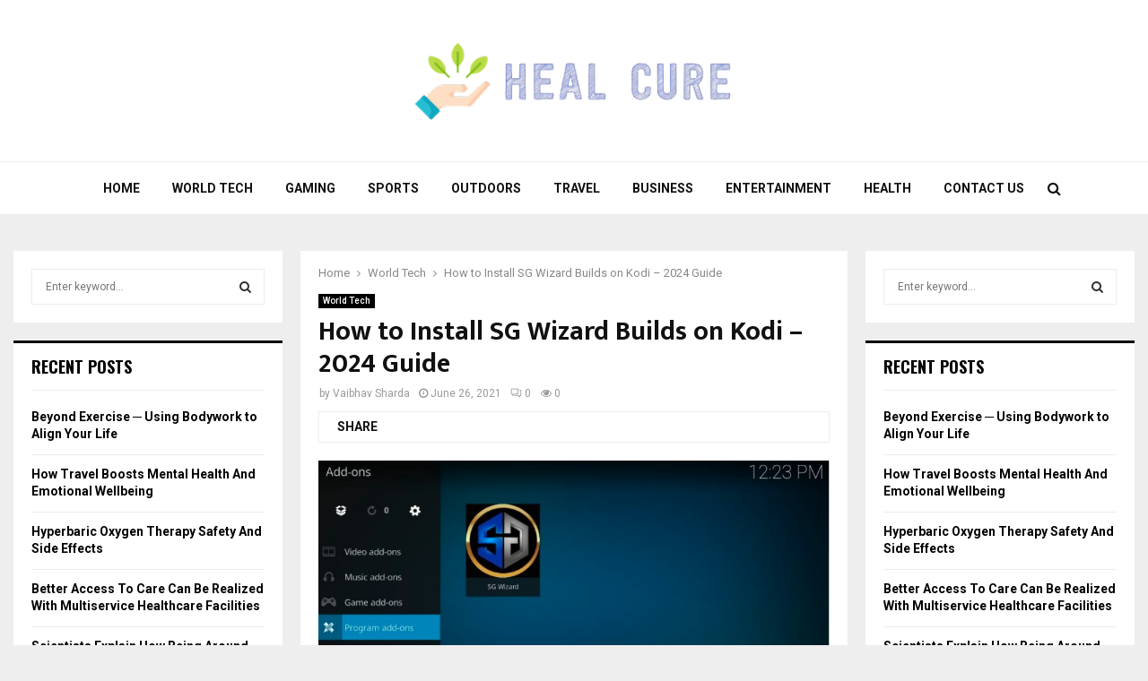

--- FILE ---
content_type: text/html; charset=UTF-8
request_url: https://healcure.org/install-sg-wizard-builds-on-kodi/
body_size: 25578
content:
<!DOCTYPE html>
<html lang="en-US">
<head><meta charset="UTF-8"><script>if(navigator.userAgent.match(/MSIE|Internet Explorer/i)||navigator.userAgent.match(/Trident\/7\..*?rv:11/i)){var href=document.location.href;if(!href.match(/[?&]nowprocket/)){if(href.indexOf("?")==-1){if(href.indexOf("#")==-1){document.location.href=href+"?nowprocket=1"}else{document.location.href=href.replace("#","?nowprocket=1#")}}else{if(href.indexOf("#")==-1){document.location.href=href+"&nowprocket=1"}else{document.location.href=href.replace("#","&nowprocket=1#")}}}}</script><script>(()=>{class RocketLazyLoadScripts{constructor(){this.v="2.0.3",this.userEvents=["keydown","keyup","mousedown","mouseup","mousemove","mouseover","mouseenter","mouseout","mouseleave","touchmove","touchstart","touchend","touchcancel","wheel","click","dblclick","input","visibilitychange"],this.attributeEvents=["onblur","onclick","oncontextmenu","ondblclick","onfocus","onmousedown","onmouseenter","onmouseleave","onmousemove","onmouseout","onmouseover","onmouseup","onmousewheel","onscroll","onsubmit"]}async t(){this.i(),this.o(),/iP(ad|hone)/.test(navigator.userAgent)&&this.h(),this.u(),this.l(this),this.m(),this.k(this),this.p(this),this._(),await Promise.all([this.R(),this.L()]),this.lastBreath=Date.now(),this.S(this),this.P(),this.D(),this.O(),this.M(),await this.C(this.delayedScripts.normal),await this.C(this.delayedScripts.defer),await this.C(this.delayedScripts.async),this.F("domReady"),await this.T(),await this.j(),await this.I(),this.F("windowLoad"),await this.A(),window.dispatchEvent(new Event("rocket-allScriptsLoaded")),this.everythingLoaded=!0,this.lastTouchEnd&&await new Promise((t=>setTimeout(t,500-Date.now()+this.lastTouchEnd))),this.H(),this.F("all"),this.U(),this.W()}i(){this.CSPIssue=sessionStorage.getItem("rocketCSPIssue"),document.addEventListener("securitypolicyviolation",(t=>{this.CSPIssue||"script-src-elem"!==t.violatedDirective||"data"!==t.blockedURI||(this.CSPIssue=!0,sessionStorage.setItem("rocketCSPIssue",!0))}),{isRocket:!0})}o(){window.addEventListener("pageshow",(t=>{this.persisted=t.persisted,this.realWindowLoadedFired=!0}),{isRocket:!0}),window.addEventListener("pagehide",(()=>{this.onFirstUserAction=null}),{isRocket:!0})}h(){let t;function e(e){t=e}window.addEventListener("touchstart",e,{isRocket:!0}),window.addEventListener("touchend",(function i(o){Math.abs(o.changedTouches[0].pageX-t.changedTouches[0].pageX)<10&&Math.abs(o.changedTouches[0].pageY-t.changedTouches[0].pageY)<10&&o.timeStamp-t.timeStamp<200&&(o.target.dispatchEvent(new PointerEvent("click",{target:o.target,bubbles:!0,cancelable:!0,detail:1})),event.preventDefault(),window.removeEventListener("touchstart",e,{isRocket:!0}),window.removeEventListener("touchend",i,{isRocket:!0}))}),{isRocket:!0})}q(t){this.userActionTriggered||("mousemove"!==t.type||this.firstMousemoveIgnored?"keyup"===t.type||"mouseover"===t.type||"mouseout"===t.type||(this.userActionTriggered=!0,this.onFirstUserAction&&this.onFirstUserAction()):this.firstMousemoveIgnored=!0),"click"===t.type&&t.preventDefault(),this.savedUserEvents.length>0&&(t.stopPropagation(),t.stopImmediatePropagation()),"touchstart"===this.lastEvent&&"touchend"===t.type&&(this.lastTouchEnd=Date.now()),"click"===t.type&&(this.lastTouchEnd=0),this.lastEvent=t.type,this.savedUserEvents.push(t)}u(){this.savedUserEvents=[],this.userEventHandler=this.q.bind(this),this.userEvents.forEach((t=>window.addEventListener(t,this.userEventHandler,{passive:!1,isRocket:!0})))}U(){this.userEvents.forEach((t=>window.removeEventListener(t,this.userEventHandler,{passive:!1,isRocket:!0}))),this.savedUserEvents.forEach((t=>{t.target.dispatchEvent(new window[t.constructor.name](t.type,t))}))}m(){this.eventsMutationObserver=new MutationObserver((t=>{const e="return false";for(const i of t){if("attributes"===i.type){const t=i.target.getAttribute(i.attributeName);t&&t!==e&&(i.target.setAttribute("data-rocket-"+i.attributeName,t),i.target["rocket"+i.attributeName]=new Function("event",t),i.target.setAttribute(i.attributeName,e))}"childList"===i.type&&i.addedNodes.forEach((t=>{if(t.nodeType===Node.ELEMENT_NODE)for(const i of t.attributes)this.attributeEvents.includes(i.name)&&i.value&&""!==i.value&&(t.setAttribute("data-rocket-"+i.name,i.value),t["rocket"+i.name]=new Function("event",i.value),t.setAttribute(i.name,e))}))}})),this.eventsMutationObserver.observe(document,{subtree:!0,childList:!0,attributeFilter:this.attributeEvents})}H(){this.eventsMutationObserver.disconnect(),this.attributeEvents.forEach((t=>{document.querySelectorAll("[data-rocket-"+t+"]").forEach((e=>{e.setAttribute(t,e.getAttribute("data-rocket-"+t)),e.removeAttribute("data-rocket-"+t)}))}))}k(t){Object.defineProperty(HTMLElement.prototype,"onclick",{get(){return this.rocketonclick||null},set(e){this.rocketonclick=e,this.setAttribute(t.everythingLoaded?"onclick":"data-rocket-onclick","this.rocketonclick(event)")}})}S(t){function e(e,i){let o=e[i];e[i]=null,Object.defineProperty(e,i,{get:()=>o,set(s){t.everythingLoaded?o=s:e["rocket"+i]=o=s}})}e(document,"onreadystatechange"),e(window,"onload"),e(window,"onpageshow");try{Object.defineProperty(document,"readyState",{get:()=>t.rocketReadyState,set(e){t.rocketReadyState=e},configurable:!0}),document.readyState="loading"}catch(t){console.log("WPRocket DJE readyState conflict, bypassing")}}l(t){this.originalAddEventListener=EventTarget.prototype.addEventListener,this.originalRemoveEventListener=EventTarget.prototype.removeEventListener,this.savedEventListeners=[],EventTarget.prototype.addEventListener=function(e,i,o){o&&o.isRocket||!t.B(e,this)&&!t.userEvents.includes(e)||t.B(e,this)&&!t.userActionTriggered||e.startsWith("rocket-")||t.everythingLoaded?t.originalAddEventListener.call(this,e,i,o):t.savedEventListeners.push({target:this,remove:!1,type:e,func:i,options:o})},EventTarget.prototype.removeEventListener=function(e,i,o){o&&o.isRocket||!t.B(e,this)&&!t.userEvents.includes(e)||t.B(e,this)&&!t.userActionTriggered||e.startsWith("rocket-")||t.everythingLoaded?t.originalRemoveEventListener.call(this,e,i,o):t.savedEventListeners.push({target:this,remove:!0,type:e,func:i,options:o})}}F(t){"all"===t&&(EventTarget.prototype.addEventListener=this.originalAddEventListener,EventTarget.prototype.removeEventListener=this.originalRemoveEventListener),this.savedEventListeners=this.savedEventListeners.filter((e=>{let i=e.type,o=e.target||window;return"domReady"===t&&"DOMContentLoaded"!==i&&"readystatechange"!==i||("windowLoad"===t&&"load"!==i&&"readystatechange"!==i&&"pageshow"!==i||(this.B(i,o)&&(i="rocket-"+i),e.remove?o.removeEventListener(i,e.func,e.options):o.addEventListener(i,e.func,e.options),!1))}))}p(t){let e;function i(e){return t.everythingLoaded?e:e.split(" ").map((t=>"load"===t||t.startsWith("load.")?"rocket-jquery-load":t)).join(" ")}function o(o){function s(e){const s=o.fn[e];o.fn[e]=o.fn.init.prototype[e]=function(){return this[0]===window&&t.userActionTriggered&&("string"==typeof arguments[0]||arguments[0]instanceof String?arguments[0]=i(arguments[0]):"object"==typeof arguments[0]&&Object.keys(arguments[0]).forEach((t=>{const e=arguments[0][t];delete arguments[0][t],arguments[0][i(t)]=e}))),s.apply(this,arguments),this}}if(o&&o.fn&&!t.allJQueries.includes(o)){const e={DOMContentLoaded:[],"rocket-DOMContentLoaded":[]};for(const t in e)document.addEventListener(t,(()=>{e[t].forEach((t=>t()))}),{isRocket:!0});o.fn.ready=o.fn.init.prototype.ready=function(i){function s(){parseInt(o.fn.jquery)>2?setTimeout((()=>i.bind(document)(o))):i.bind(document)(o)}return t.realDomReadyFired?!t.userActionTriggered||t.fauxDomReadyFired?s():e["rocket-DOMContentLoaded"].push(s):e.DOMContentLoaded.push(s),o([])},s("on"),s("one"),s("off"),t.allJQueries.push(o)}e=o}t.allJQueries=[],o(window.jQuery),Object.defineProperty(window,"jQuery",{get:()=>e,set(t){o(t)}})}P(){const t=new Map;document.write=document.writeln=function(e){const i=document.currentScript,o=document.createRange(),s=i.parentElement;let n=t.get(i);void 0===n&&(n=i.nextSibling,t.set(i,n));const c=document.createDocumentFragment();o.setStart(c,0),c.appendChild(o.createContextualFragment(e)),s.insertBefore(c,n)}}async R(){return new Promise((t=>{this.userActionTriggered?t():this.onFirstUserAction=t}))}async L(){return new Promise((t=>{document.addEventListener("DOMContentLoaded",(()=>{this.realDomReadyFired=!0,t()}),{isRocket:!0})}))}async I(){return this.realWindowLoadedFired?Promise.resolve():new Promise((t=>{window.addEventListener("load",t,{isRocket:!0})}))}M(){this.pendingScripts=[];this.scriptsMutationObserver=new MutationObserver((t=>{for(const e of t)e.addedNodes.forEach((t=>{"SCRIPT"!==t.tagName||t.noModule||t.isWPRocket||this.pendingScripts.push({script:t,promise:new Promise((e=>{const i=()=>{const i=this.pendingScripts.findIndex((e=>e.script===t));i>=0&&this.pendingScripts.splice(i,1),e()};t.addEventListener("load",i,{isRocket:!0}),t.addEventListener("error",i,{isRocket:!0}),setTimeout(i,1e3)}))})}))})),this.scriptsMutationObserver.observe(document,{childList:!0,subtree:!0})}async j(){await this.J(),this.pendingScripts.length?(await this.pendingScripts[0].promise,await this.j()):this.scriptsMutationObserver.disconnect()}D(){this.delayedScripts={normal:[],async:[],defer:[]},document.querySelectorAll("script[type$=rocketlazyloadscript]").forEach((t=>{t.hasAttribute("data-rocket-src")?t.hasAttribute("async")&&!1!==t.async?this.delayedScripts.async.push(t):t.hasAttribute("defer")&&!1!==t.defer||"module"===t.getAttribute("data-rocket-type")?this.delayedScripts.defer.push(t):this.delayedScripts.normal.push(t):this.delayedScripts.normal.push(t)}))}async _(){await this.L();let t=[];document.querySelectorAll("script[type$=rocketlazyloadscript][data-rocket-src]").forEach((e=>{let i=e.getAttribute("data-rocket-src");if(i&&!i.startsWith("data:")){i.startsWith("//")&&(i=location.protocol+i);try{const o=new URL(i).origin;o!==location.origin&&t.push({src:o,crossOrigin:e.crossOrigin||"module"===e.getAttribute("data-rocket-type")})}catch(t){}}})),t=[...new Map(t.map((t=>[JSON.stringify(t),t]))).values()],this.N(t,"preconnect")}async $(t){if(await this.G(),!0!==t.noModule||!("noModule"in HTMLScriptElement.prototype))return new Promise((e=>{let i;function o(){(i||t).setAttribute("data-rocket-status","executed"),e()}try{if(navigator.userAgent.includes("Firefox/")||""===navigator.vendor||this.CSPIssue)i=document.createElement("script"),[...t.attributes].forEach((t=>{let e=t.nodeName;"type"!==e&&("data-rocket-type"===e&&(e="type"),"data-rocket-src"===e&&(e="src"),i.setAttribute(e,t.nodeValue))})),t.text&&(i.text=t.text),t.nonce&&(i.nonce=t.nonce),i.hasAttribute("src")?(i.addEventListener("load",o,{isRocket:!0}),i.addEventListener("error",(()=>{i.setAttribute("data-rocket-status","failed-network"),e()}),{isRocket:!0}),setTimeout((()=>{i.isConnected||e()}),1)):(i.text=t.text,o()),i.isWPRocket=!0,t.parentNode.replaceChild(i,t);else{const i=t.getAttribute("data-rocket-type"),s=t.getAttribute("data-rocket-src");i?(t.type=i,t.removeAttribute("data-rocket-type")):t.removeAttribute("type"),t.addEventListener("load",o,{isRocket:!0}),t.addEventListener("error",(i=>{this.CSPIssue&&i.target.src.startsWith("data:")?(console.log("WPRocket: CSP fallback activated"),t.removeAttribute("src"),this.$(t).then(e)):(t.setAttribute("data-rocket-status","failed-network"),e())}),{isRocket:!0}),s?(t.fetchPriority="high",t.removeAttribute("data-rocket-src"),t.src=s):t.src="data:text/javascript;base64,"+window.btoa(unescape(encodeURIComponent(t.text)))}}catch(i){t.setAttribute("data-rocket-status","failed-transform"),e()}}));t.setAttribute("data-rocket-status","skipped")}async C(t){const e=t.shift();return e?(e.isConnected&&await this.$(e),this.C(t)):Promise.resolve()}O(){this.N([...this.delayedScripts.normal,...this.delayedScripts.defer,...this.delayedScripts.async],"preload")}N(t,e){this.trash=this.trash||[];let i=!0;var o=document.createDocumentFragment();t.forEach((t=>{const s=t.getAttribute&&t.getAttribute("data-rocket-src")||t.src;if(s&&!s.startsWith("data:")){const n=document.createElement("link");n.href=s,n.rel=e,"preconnect"!==e&&(n.as="script",n.fetchPriority=i?"high":"low"),t.getAttribute&&"module"===t.getAttribute("data-rocket-type")&&(n.crossOrigin=!0),t.crossOrigin&&(n.crossOrigin=t.crossOrigin),t.integrity&&(n.integrity=t.integrity),t.nonce&&(n.nonce=t.nonce),o.appendChild(n),this.trash.push(n),i=!1}})),document.head.appendChild(o)}W(){this.trash.forEach((t=>t.remove()))}async T(){try{document.readyState="interactive"}catch(t){}this.fauxDomReadyFired=!0;try{await this.G(),document.dispatchEvent(new Event("rocket-readystatechange")),await this.G(),document.rocketonreadystatechange&&document.rocketonreadystatechange(),await this.G(),document.dispatchEvent(new Event("rocket-DOMContentLoaded")),await this.G(),window.dispatchEvent(new Event("rocket-DOMContentLoaded"))}catch(t){console.error(t)}}async A(){try{document.readyState="complete"}catch(t){}try{await this.G(),document.dispatchEvent(new Event("rocket-readystatechange")),await this.G(),document.rocketonreadystatechange&&document.rocketonreadystatechange(),await this.G(),window.dispatchEvent(new Event("rocket-load")),await this.G(),window.rocketonload&&window.rocketonload(),await this.G(),this.allJQueries.forEach((t=>t(window).trigger("rocket-jquery-load"))),await this.G();const t=new Event("rocket-pageshow");t.persisted=this.persisted,window.dispatchEvent(t),await this.G(),window.rocketonpageshow&&window.rocketonpageshow({persisted:this.persisted})}catch(t){console.error(t)}}async G(){Date.now()-this.lastBreath>45&&(await this.J(),this.lastBreath=Date.now())}async J(){return document.hidden?new Promise((t=>setTimeout(t))):new Promise((t=>requestAnimationFrame(t)))}B(t,e){return e===document&&"readystatechange"===t||(e===document&&"DOMContentLoaded"===t||(e===window&&"DOMContentLoaded"===t||(e===window&&"load"===t||e===window&&"pageshow"===t)))}static run(){(new RocketLazyLoadScripts).t()}}RocketLazyLoadScripts.run()})();</script>
	
		<meta name="viewport" content="width=device-width, initial-scale=1">
		<link rel="profile" href="https://gmpg.org/xfn/11">
	<meta name='robots' content='index, follow, max-image-preview:large, max-snippet:-1, max-video-preview:-1' />

	<!-- This site is optimized with the Yoast SEO plugin v26.8 - https://yoast.com/product/yoast-seo-wordpress/ -->
	<title>How to Install SG Wizard Builds on Kodi - 2024 Guide - Heal Cure</title><link rel="preload" data-rocket-preload as="image" href="https://healcure.org/wp-content/uploads/2021/06/SG-Wizard-Builds-on-Kodi.jpg" imagesrcset="https://healcure.org/wp-content/uploads/2021/06/SG-Wizard-Builds-on-Kodi.jpg 838w, https://healcure.org/wp-content/uploads/2021/06/SG-Wizard-Builds-on-Kodi-300x168.jpg 300w, https://healcure.org/wp-content/uploads/2021/06/SG-Wizard-Builds-on-Kodi-768x430.jpg 768w, https://healcure.org/wp-content/uploads/2021/06/SG-Wizard-Builds-on-Kodi-715x400.jpg 715w, https://healcure.org/wp-content/uploads/2021/06/SG-Wizard-Builds-on-Kodi-585x327.jpg 585w" imagesizes="(max-width: 838px) 100vw, 838px" fetchpriority="high"><link rel="preload" data-rocket-preload as="style" href="https://fonts.googleapis.com/css?family=Roboto%3A300%2C300italic%2C400%2C400italic%2C500%2C500italic%2C700%2C700italic%2C800%2C800italic%7CMukta%20Vaani%3A300%2C300italic%2C400%2C400italic%2C500%2C500italic%2C700%2C700italic%2C800%2C800italic%7COswald%3A300%2C300italic%2C400%2C400italic%2C500%2C500italic%2C700%2C700italic%2C800%2C800italic%7CTeko%3A300%2C300italic%2C400%2C400italic%2C500%2C500italic%2C700%2C700italic%2C800%2C800italic%3A300%2C300italic%2C400%2C400italic%2C500%2C500italic%2C700%2C700italic%2C800%2C800italic%26amp%3Bsubset%3Dcyrillic%2Ccyrillic-ext%2Cgreek%2Cgreek-ext%2Clatin-ext&#038;display=swap" /><link rel="stylesheet" href="https://fonts.googleapis.com/css?family=Roboto%3A300%2C300italic%2C400%2C400italic%2C500%2C500italic%2C700%2C700italic%2C800%2C800italic%7CMukta%20Vaani%3A300%2C300italic%2C400%2C400italic%2C500%2C500italic%2C700%2C700italic%2C800%2C800italic%7COswald%3A300%2C300italic%2C400%2C400italic%2C500%2C500italic%2C700%2C700italic%2C800%2C800italic%7CTeko%3A300%2C300italic%2C400%2C400italic%2C500%2C500italic%2C700%2C700italic%2C800%2C800italic%3A300%2C300italic%2C400%2C400italic%2C500%2C500italic%2C700%2C700italic%2C800%2C800italic%26amp%3Bsubset%3Dcyrillic%2Ccyrillic-ext%2Cgreek%2Cgreek-ext%2Clatin-ext&#038;display=swap" media="print" onload="this.media='all'" /><noscript><link rel="stylesheet" href="https://fonts.googleapis.com/css?family=Roboto%3A300%2C300italic%2C400%2C400italic%2C500%2C500italic%2C700%2C700italic%2C800%2C800italic%7CMukta%20Vaani%3A300%2C300italic%2C400%2C400italic%2C500%2C500italic%2C700%2C700italic%2C800%2C800italic%7COswald%3A300%2C300italic%2C400%2C400italic%2C500%2C500italic%2C700%2C700italic%2C800%2C800italic%7CTeko%3A300%2C300italic%2C400%2C400italic%2C500%2C500italic%2C700%2C700italic%2C800%2C800italic%3A300%2C300italic%2C400%2C400italic%2C500%2C500italic%2C700%2C700italic%2C800%2C800italic%26amp%3Bsubset%3Dcyrillic%2Ccyrillic-ext%2Cgreek%2Cgreek-ext%2Clatin-ext&#038;display=swap" /></noscript>
	<meta name="description" content="We have found the easiest method to install SG Wizard builds on Kodi (17 Krypton). The method is outlined in this post." />
	<link rel="canonical" href="https://healcure.org/install-sg-wizard-builds-on-kodi/" />
	<meta property="og:locale" content="en_US" />
	<meta property="og:type" content="article" />
	<meta property="og:title" content="How to Install SG Wizard Builds on Kodi - 2024 Guide - Heal Cure" />
	<meta property="og:description" content="We have found the easiest method to install SG Wizard builds on Kodi (17 Krypton). The method is outlined in this post." />
	<meta property="og:url" content="https://healcure.org/install-sg-wizard-builds-on-kodi/" />
	<meta property="og:site_name" content="Heal Cure" />
	<meta property="article:published_time" content="2021-06-26T13:42:06+00:00" />
	<meta property="article:modified_time" content="2022-02-24T12:05:07+00:00" />
	<meta property="og:image" content="https://healcure.org/wp-content/uploads/2021/06/SG-Wizard-Builds-on-Kodi.jpg" />
	<meta property="og:image:width" content="838" />
	<meta property="og:image:height" content="469" />
	<meta property="og:image:type" content="image/jpeg" />
	<meta name="author" content="Vaibhav Sharda" />
	<meta name="twitter:card" content="summary_large_image" />
	<meta name="twitter:label1" content="Written by" />
	<meta name="twitter:data1" content="Vaibhav Sharda" />
	<meta name="twitter:label2" content="Est. reading time" />
	<meta name="twitter:data2" content="10 minutes" />
	<script type="application/ld+json" class="yoast-schema-graph">{"@context":"https://schema.org","@graph":[{"@type":"Article","@id":"https://healcure.org/install-sg-wizard-builds-on-kodi/#article","isPartOf":{"@id":"https://healcure.org/install-sg-wizard-builds-on-kodi/"},"author":{"name":"Vaibhav Sharda","@id":"https://healcure.org/#/schema/person/8a9eac21a20e43b5e4a76720a4b2efe0"},"headline":"How to Install SG Wizard Builds on Kodi &#8211; 2024 Guide","datePublished":"2021-06-26T13:42:06+00:00","dateModified":"2022-02-24T12:05:07+00:00","mainEntityOfPage":{"@id":"https://healcure.org/install-sg-wizard-builds-on-kodi/"},"wordCount":2122,"publisher":{"@id":"https://healcure.org/#organization"},"image":{"@id":"https://healcure.org/install-sg-wizard-builds-on-kodi/#primaryimage"},"thumbnailUrl":"https://healcure.org/wp-content/uploads/2021/06/SG-Wizard-Builds-on-Kodi.jpg","keywords":["Builds","Guide","Install","Kodi","SG Wizard","Tech","Tips"],"articleSection":["World Tech"],"inLanguage":"en-US"},{"@type":"WebPage","@id":"https://healcure.org/install-sg-wizard-builds-on-kodi/","url":"https://healcure.org/install-sg-wizard-builds-on-kodi/","name":"How to Install SG Wizard Builds on Kodi - 2024 Guide - Heal Cure","isPartOf":{"@id":"https://healcure.org/#website"},"primaryImageOfPage":{"@id":"https://healcure.org/install-sg-wizard-builds-on-kodi/#primaryimage"},"image":{"@id":"https://healcure.org/install-sg-wizard-builds-on-kodi/#primaryimage"},"thumbnailUrl":"https://healcure.org/wp-content/uploads/2021/06/SG-Wizard-Builds-on-Kodi.jpg","datePublished":"2021-06-26T13:42:06+00:00","dateModified":"2022-02-24T12:05:07+00:00","description":"We have found the easiest method to install SG Wizard builds on Kodi (17 Krypton). The method is outlined in this post.","breadcrumb":{"@id":"https://healcure.org/install-sg-wizard-builds-on-kodi/#breadcrumb"},"inLanguage":"en-US","potentialAction":[{"@type":"ReadAction","target":["https://healcure.org/install-sg-wizard-builds-on-kodi/"]}]},{"@type":"ImageObject","inLanguage":"en-US","@id":"https://healcure.org/install-sg-wizard-builds-on-kodi/#primaryimage","url":"https://healcure.org/wp-content/uploads/2021/06/SG-Wizard-Builds-on-Kodi.jpg","contentUrl":"https://healcure.org/wp-content/uploads/2021/06/SG-Wizard-Builds-on-Kodi.jpg","width":838,"height":469,"caption":"Source: thefiresticktv.com"},{"@type":"BreadcrumbList","@id":"https://healcure.org/install-sg-wizard-builds-on-kodi/#breadcrumb","itemListElement":[{"@type":"ListItem","position":1,"name":"Home","item":"https://healcure.org/"},{"@type":"ListItem","position":2,"name":"How to Install SG Wizard Builds on Kodi &#8211; 2024 Guide"}]},{"@type":"WebSite","@id":"https://healcure.org/#website","url":"https://healcure.org/","name":"Heal Cure","description":"","publisher":{"@id":"https://healcure.org/#organization"},"potentialAction":[{"@type":"SearchAction","target":{"@type":"EntryPoint","urlTemplate":"https://healcure.org/?s={search_term_string}"},"query-input":{"@type":"PropertyValueSpecification","valueRequired":true,"valueName":"search_term_string"}}],"inLanguage":"en-US"},{"@type":"Organization","@id":"https://healcure.org/#organization","name":"Heal Cure","url":"https://healcure.org/","logo":{"@type":"ImageObject","inLanguage":"en-US","@id":"https://healcure.org/#/schema/logo/image/","url":"https://healcure.org/wp-content/uploads/2021/09/Heal-Cure-logo.png","contentUrl":"https://healcure.org/wp-content/uploads/2021/09/Heal-Cure-logo.png","width":370,"height":120,"caption":"Heal Cure"},"image":{"@id":"https://healcure.org/#/schema/logo/image/"}},{"@type":"Person","@id":"https://healcure.org/#/schema/person/8a9eac21a20e43b5e4a76720a4b2efe0","name":"Vaibhav Sharda","image":{"@type":"ImageObject","inLanguage":"en-US","@id":"https://healcure.org/#/schema/person/image/","url":"https://secure.gravatar.com/avatar/48285e38b3453935b40a704f44e442377ecde9659842852840d4be8885fd0c2f?s=96&d=mm&r=g","contentUrl":"https://secure.gravatar.com/avatar/48285e38b3453935b40a704f44e442377ecde9659842852840d4be8885fd0c2f?s=96&d=mm&r=g","caption":"Vaibhav Sharda"},"url":"https://healcure.org/author/vaibhav-sharda/"}]}</script>
	<!-- / Yoast SEO plugin. -->


<link rel='dns-prefetch' href='//fonts.googleapis.com' />
<link href='https://fonts.gstatic.com' crossorigin rel='preconnect' />
<link rel="alternate" type="application/rss+xml" title="Heal Cure &raquo; Feed" href="https://healcure.org/feed/" />
<link rel="alternate" type="application/rss+xml" title="Heal Cure &raquo; Comments Feed" href="https://healcure.org/comments/feed/" />
<link rel="alternate" type="application/rss+xml" title="Heal Cure &raquo; How to Install SG Wizard Builds on Kodi &#8211; 2024 Guide Comments Feed" href="https://healcure.org/install-sg-wizard-builds-on-kodi/feed/" />
<link rel="alternate" title="oEmbed (JSON)" type="application/json+oembed" href="https://healcure.org/wp-json/oembed/1.0/embed?url=https%3A%2F%2Fhealcure.org%2Finstall-sg-wizard-builds-on-kodi%2F" />
<link rel="alternate" title="oEmbed (XML)" type="text/xml+oembed" href="https://healcure.org/wp-json/oembed/1.0/embed?url=https%3A%2F%2Fhealcure.org%2Finstall-sg-wizard-builds-on-kodi%2F&#038;format=xml" />
<style id='wp-img-auto-sizes-contain-inline-css' type='text/css'>
img:is([sizes=auto i],[sizes^="auto," i]){contain-intrinsic-size:3000px 1500px}
/*# sourceURL=wp-img-auto-sizes-contain-inline-css */
</style>
<style id='wp-emoji-styles-inline-css' type='text/css'>

	img.wp-smiley, img.emoji {
		display: inline !important;
		border: none !important;
		box-shadow: none !important;
		height: 1em !important;
		width: 1em !important;
		margin: 0 0.07em !important;
		vertical-align: -0.1em !important;
		background: none !important;
		padding: 0 !important;
	}
/*# sourceURL=wp-emoji-styles-inline-css */
</style>
<style id='wp-block-library-inline-css' type='text/css'>
:root{--wp-block-synced-color:#7a00df;--wp-block-synced-color--rgb:122,0,223;--wp-bound-block-color:var(--wp-block-synced-color);--wp-editor-canvas-background:#ddd;--wp-admin-theme-color:#007cba;--wp-admin-theme-color--rgb:0,124,186;--wp-admin-theme-color-darker-10:#006ba1;--wp-admin-theme-color-darker-10--rgb:0,107,160.5;--wp-admin-theme-color-darker-20:#005a87;--wp-admin-theme-color-darker-20--rgb:0,90,135;--wp-admin-border-width-focus:2px}@media (min-resolution:192dpi){:root{--wp-admin-border-width-focus:1.5px}}.wp-element-button{cursor:pointer}:root .has-very-light-gray-background-color{background-color:#eee}:root .has-very-dark-gray-background-color{background-color:#313131}:root .has-very-light-gray-color{color:#eee}:root .has-very-dark-gray-color{color:#313131}:root .has-vivid-green-cyan-to-vivid-cyan-blue-gradient-background{background:linear-gradient(135deg,#00d084,#0693e3)}:root .has-purple-crush-gradient-background{background:linear-gradient(135deg,#34e2e4,#4721fb 50%,#ab1dfe)}:root .has-hazy-dawn-gradient-background{background:linear-gradient(135deg,#faaca8,#dad0ec)}:root .has-subdued-olive-gradient-background{background:linear-gradient(135deg,#fafae1,#67a671)}:root .has-atomic-cream-gradient-background{background:linear-gradient(135deg,#fdd79a,#004a59)}:root .has-nightshade-gradient-background{background:linear-gradient(135deg,#330968,#31cdcf)}:root .has-midnight-gradient-background{background:linear-gradient(135deg,#020381,#2874fc)}:root{--wp--preset--font-size--normal:16px;--wp--preset--font-size--huge:42px}.has-regular-font-size{font-size:1em}.has-larger-font-size{font-size:2.625em}.has-normal-font-size{font-size:var(--wp--preset--font-size--normal)}.has-huge-font-size{font-size:var(--wp--preset--font-size--huge)}.has-text-align-center{text-align:center}.has-text-align-left{text-align:left}.has-text-align-right{text-align:right}.has-fit-text{white-space:nowrap!important}#end-resizable-editor-section{display:none}.aligncenter{clear:both}.items-justified-left{justify-content:flex-start}.items-justified-center{justify-content:center}.items-justified-right{justify-content:flex-end}.items-justified-space-between{justify-content:space-between}.screen-reader-text{border:0;clip-path:inset(50%);height:1px;margin:-1px;overflow:hidden;padding:0;position:absolute;width:1px;word-wrap:normal!important}.screen-reader-text:focus{background-color:#ddd;clip-path:none;color:#444;display:block;font-size:1em;height:auto;left:5px;line-height:normal;padding:15px 23px 14px;text-decoration:none;top:5px;width:auto;z-index:100000}html :where(.has-border-color){border-style:solid}html :where([style*=border-top-color]){border-top-style:solid}html :where([style*=border-right-color]){border-right-style:solid}html :where([style*=border-bottom-color]){border-bottom-style:solid}html :where([style*=border-left-color]){border-left-style:solid}html :where([style*=border-width]){border-style:solid}html :where([style*=border-top-width]){border-top-style:solid}html :where([style*=border-right-width]){border-right-style:solid}html :where([style*=border-bottom-width]){border-bottom-style:solid}html :where([style*=border-left-width]){border-left-style:solid}html :where(img[class*=wp-image-]){height:auto;max-width:100%}:where(figure){margin:0 0 1em}html :where(.is-position-sticky){--wp-admin--admin-bar--position-offset:var(--wp-admin--admin-bar--height,0px)}@media screen and (max-width:600px){html :where(.is-position-sticky){--wp-admin--admin-bar--position-offset:0px}}

/*# sourceURL=wp-block-library-inline-css */
</style><style id='global-styles-inline-css' type='text/css'>
:root{--wp--preset--aspect-ratio--square: 1;--wp--preset--aspect-ratio--4-3: 4/3;--wp--preset--aspect-ratio--3-4: 3/4;--wp--preset--aspect-ratio--3-2: 3/2;--wp--preset--aspect-ratio--2-3: 2/3;--wp--preset--aspect-ratio--16-9: 16/9;--wp--preset--aspect-ratio--9-16: 9/16;--wp--preset--color--black: #000000;--wp--preset--color--cyan-bluish-gray: #abb8c3;--wp--preset--color--white: #ffffff;--wp--preset--color--pale-pink: #f78da7;--wp--preset--color--vivid-red: #cf2e2e;--wp--preset--color--luminous-vivid-orange: #ff6900;--wp--preset--color--luminous-vivid-amber: #fcb900;--wp--preset--color--light-green-cyan: #7bdcb5;--wp--preset--color--vivid-green-cyan: #00d084;--wp--preset--color--pale-cyan-blue: #8ed1fc;--wp--preset--color--vivid-cyan-blue: #0693e3;--wp--preset--color--vivid-purple: #9b51e0;--wp--preset--gradient--vivid-cyan-blue-to-vivid-purple: linear-gradient(135deg,rgb(6,147,227) 0%,rgb(155,81,224) 100%);--wp--preset--gradient--light-green-cyan-to-vivid-green-cyan: linear-gradient(135deg,rgb(122,220,180) 0%,rgb(0,208,130) 100%);--wp--preset--gradient--luminous-vivid-amber-to-luminous-vivid-orange: linear-gradient(135deg,rgb(252,185,0) 0%,rgb(255,105,0) 100%);--wp--preset--gradient--luminous-vivid-orange-to-vivid-red: linear-gradient(135deg,rgb(255,105,0) 0%,rgb(207,46,46) 100%);--wp--preset--gradient--very-light-gray-to-cyan-bluish-gray: linear-gradient(135deg,rgb(238,238,238) 0%,rgb(169,184,195) 100%);--wp--preset--gradient--cool-to-warm-spectrum: linear-gradient(135deg,rgb(74,234,220) 0%,rgb(151,120,209) 20%,rgb(207,42,186) 40%,rgb(238,44,130) 60%,rgb(251,105,98) 80%,rgb(254,248,76) 100%);--wp--preset--gradient--blush-light-purple: linear-gradient(135deg,rgb(255,206,236) 0%,rgb(152,150,240) 100%);--wp--preset--gradient--blush-bordeaux: linear-gradient(135deg,rgb(254,205,165) 0%,rgb(254,45,45) 50%,rgb(107,0,62) 100%);--wp--preset--gradient--luminous-dusk: linear-gradient(135deg,rgb(255,203,112) 0%,rgb(199,81,192) 50%,rgb(65,88,208) 100%);--wp--preset--gradient--pale-ocean: linear-gradient(135deg,rgb(255,245,203) 0%,rgb(182,227,212) 50%,rgb(51,167,181) 100%);--wp--preset--gradient--electric-grass: linear-gradient(135deg,rgb(202,248,128) 0%,rgb(113,206,126) 100%);--wp--preset--gradient--midnight: linear-gradient(135deg,rgb(2,3,129) 0%,rgb(40,116,252) 100%);--wp--preset--font-size--small: 14px;--wp--preset--font-size--medium: 20px;--wp--preset--font-size--large: 32px;--wp--preset--font-size--x-large: 42px;--wp--preset--font-size--normal: 16px;--wp--preset--font-size--huge: 42px;--wp--preset--spacing--20: 0.44rem;--wp--preset--spacing--30: 0.67rem;--wp--preset--spacing--40: 1rem;--wp--preset--spacing--50: 1.5rem;--wp--preset--spacing--60: 2.25rem;--wp--preset--spacing--70: 3.38rem;--wp--preset--spacing--80: 5.06rem;--wp--preset--shadow--natural: 6px 6px 9px rgba(0, 0, 0, 0.2);--wp--preset--shadow--deep: 12px 12px 50px rgba(0, 0, 0, 0.4);--wp--preset--shadow--sharp: 6px 6px 0px rgba(0, 0, 0, 0.2);--wp--preset--shadow--outlined: 6px 6px 0px -3px rgb(255, 255, 255), 6px 6px rgb(0, 0, 0);--wp--preset--shadow--crisp: 6px 6px 0px rgb(0, 0, 0);}:where(.is-layout-flex){gap: 0.5em;}:where(.is-layout-grid){gap: 0.5em;}body .is-layout-flex{display: flex;}.is-layout-flex{flex-wrap: wrap;align-items: center;}.is-layout-flex > :is(*, div){margin: 0;}body .is-layout-grid{display: grid;}.is-layout-grid > :is(*, div){margin: 0;}:where(.wp-block-columns.is-layout-flex){gap: 2em;}:where(.wp-block-columns.is-layout-grid){gap: 2em;}:where(.wp-block-post-template.is-layout-flex){gap: 1.25em;}:where(.wp-block-post-template.is-layout-grid){gap: 1.25em;}.has-black-color{color: var(--wp--preset--color--black) !important;}.has-cyan-bluish-gray-color{color: var(--wp--preset--color--cyan-bluish-gray) !important;}.has-white-color{color: var(--wp--preset--color--white) !important;}.has-pale-pink-color{color: var(--wp--preset--color--pale-pink) !important;}.has-vivid-red-color{color: var(--wp--preset--color--vivid-red) !important;}.has-luminous-vivid-orange-color{color: var(--wp--preset--color--luminous-vivid-orange) !important;}.has-luminous-vivid-amber-color{color: var(--wp--preset--color--luminous-vivid-amber) !important;}.has-light-green-cyan-color{color: var(--wp--preset--color--light-green-cyan) !important;}.has-vivid-green-cyan-color{color: var(--wp--preset--color--vivid-green-cyan) !important;}.has-pale-cyan-blue-color{color: var(--wp--preset--color--pale-cyan-blue) !important;}.has-vivid-cyan-blue-color{color: var(--wp--preset--color--vivid-cyan-blue) !important;}.has-vivid-purple-color{color: var(--wp--preset--color--vivid-purple) !important;}.has-black-background-color{background-color: var(--wp--preset--color--black) !important;}.has-cyan-bluish-gray-background-color{background-color: var(--wp--preset--color--cyan-bluish-gray) !important;}.has-white-background-color{background-color: var(--wp--preset--color--white) !important;}.has-pale-pink-background-color{background-color: var(--wp--preset--color--pale-pink) !important;}.has-vivid-red-background-color{background-color: var(--wp--preset--color--vivid-red) !important;}.has-luminous-vivid-orange-background-color{background-color: var(--wp--preset--color--luminous-vivid-orange) !important;}.has-luminous-vivid-amber-background-color{background-color: var(--wp--preset--color--luminous-vivid-amber) !important;}.has-light-green-cyan-background-color{background-color: var(--wp--preset--color--light-green-cyan) !important;}.has-vivid-green-cyan-background-color{background-color: var(--wp--preset--color--vivid-green-cyan) !important;}.has-pale-cyan-blue-background-color{background-color: var(--wp--preset--color--pale-cyan-blue) !important;}.has-vivid-cyan-blue-background-color{background-color: var(--wp--preset--color--vivid-cyan-blue) !important;}.has-vivid-purple-background-color{background-color: var(--wp--preset--color--vivid-purple) !important;}.has-black-border-color{border-color: var(--wp--preset--color--black) !important;}.has-cyan-bluish-gray-border-color{border-color: var(--wp--preset--color--cyan-bluish-gray) !important;}.has-white-border-color{border-color: var(--wp--preset--color--white) !important;}.has-pale-pink-border-color{border-color: var(--wp--preset--color--pale-pink) !important;}.has-vivid-red-border-color{border-color: var(--wp--preset--color--vivid-red) !important;}.has-luminous-vivid-orange-border-color{border-color: var(--wp--preset--color--luminous-vivid-orange) !important;}.has-luminous-vivid-amber-border-color{border-color: var(--wp--preset--color--luminous-vivid-amber) !important;}.has-light-green-cyan-border-color{border-color: var(--wp--preset--color--light-green-cyan) !important;}.has-vivid-green-cyan-border-color{border-color: var(--wp--preset--color--vivid-green-cyan) !important;}.has-pale-cyan-blue-border-color{border-color: var(--wp--preset--color--pale-cyan-blue) !important;}.has-vivid-cyan-blue-border-color{border-color: var(--wp--preset--color--vivid-cyan-blue) !important;}.has-vivid-purple-border-color{border-color: var(--wp--preset--color--vivid-purple) !important;}.has-vivid-cyan-blue-to-vivid-purple-gradient-background{background: var(--wp--preset--gradient--vivid-cyan-blue-to-vivid-purple) !important;}.has-light-green-cyan-to-vivid-green-cyan-gradient-background{background: var(--wp--preset--gradient--light-green-cyan-to-vivid-green-cyan) !important;}.has-luminous-vivid-amber-to-luminous-vivid-orange-gradient-background{background: var(--wp--preset--gradient--luminous-vivid-amber-to-luminous-vivid-orange) !important;}.has-luminous-vivid-orange-to-vivid-red-gradient-background{background: var(--wp--preset--gradient--luminous-vivid-orange-to-vivid-red) !important;}.has-very-light-gray-to-cyan-bluish-gray-gradient-background{background: var(--wp--preset--gradient--very-light-gray-to-cyan-bluish-gray) !important;}.has-cool-to-warm-spectrum-gradient-background{background: var(--wp--preset--gradient--cool-to-warm-spectrum) !important;}.has-blush-light-purple-gradient-background{background: var(--wp--preset--gradient--blush-light-purple) !important;}.has-blush-bordeaux-gradient-background{background: var(--wp--preset--gradient--blush-bordeaux) !important;}.has-luminous-dusk-gradient-background{background: var(--wp--preset--gradient--luminous-dusk) !important;}.has-pale-ocean-gradient-background{background: var(--wp--preset--gradient--pale-ocean) !important;}.has-electric-grass-gradient-background{background: var(--wp--preset--gradient--electric-grass) !important;}.has-midnight-gradient-background{background: var(--wp--preset--gradient--midnight) !important;}.has-small-font-size{font-size: var(--wp--preset--font-size--small) !important;}.has-medium-font-size{font-size: var(--wp--preset--font-size--medium) !important;}.has-large-font-size{font-size: var(--wp--preset--font-size--large) !important;}.has-x-large-font-size{font-size: var(--wp--preset--font-size--x-large) !important;}
/*# sourceURL=global-styles-inline-css */
</style>

<style id='classic-theme-styles-inline-css' type='text/css'>
/*! This file is auto-generated */
.wp-block-button__link{color:#fff;background-color:#32373c;border-radius:9999px;box-shadow:none;text-decoration:none;padding:calc(.667em + 2px) calc(1.333em + 2px);font-size:1.125em}.wp-block-file__button{background:#32373c;color:#fff;text-decoration:none}
/*# sourceURL=/wp-includes/css/classic-themes.min.css */
</style>
<link data-minify="1" rel='stylesheet' id='c4wp-public-css' href='https://healcure.org/wp-content/cache/min/1/wp-content/plugins/wp-captcha/assets/css/c4wp-public.css?ver=1713168151' type='text/css' media='all' />
<link data-minify="1" rel='stylesheet' id='penci-font-awesome-css' href='https://healcure.org/wp-content/cache/min/1/wp-content/themes/pennews/css/font-awesome.min.css?ver=1713168151' type='text/css' media='all' />

<link data-minify="1" rel='stylesheet' id='penci-style-css' href='https://healcure.org/wp-content/cache/min/1/wp-content/themes/pennews/style.css?ver=1713168151' type='text/css' media='all' />
<style id='penci-style-inline-css' type='text/css'>
.penci-block-vc.style-title-13:not(.footer-widget).style-title-center .penci-block-heading {border-right: 10px solid transparent; border-left: 10px solid transparent; }.site-branding h1, .site-branding h2 {margin: 0;}.penci-schema-markup { display: none !important; }.penci-entry-media .twitter-video { max-width: none !important; margin: 0 !important; }.penci-entry-media .fb-video { margin-bottom: 0; }.penci-entry-media .post-format-meta > iframe { vertical-align: top; }.penci-single-style-6 .penci-entry-media-top.penci-video-format-dailymotion:after, .penci-single-style-6 .penci-entry-media-top.penci-video-format-facebook:after, .penci-single-style-6 .penci-entry-media-top.penci-video-format-vimeo:after, .penci-single-style-6 .penci-entry-media-top.penci-video-format-twitter:after, .penci-single-style-7 .penci-entry-media-top.penci-video-format-dailymotion:after, .penci-single-style-7 .penci-entry-media-top.penci-video-format-facebook:after, .penci-single-style-7 .penci-entry-media-top.penci-video-format-vimeo:after, .penci-single-style-7 .penci-entry-media-top.penci-video-format-twitter:after { content: none; } .penci-single-style-5 .penci-entry-media.penci-video-format-dailymotion:after, .penci-single-style-5 .penci-entry-media.penci-video-format-facebook:after, .penci-single-style-5 .penci-entry-media.penci-video-format-vimeo:after, .penci-single-style-5 .penci-entry-media.penci-video-format-twitter:after { content: none; }@media screen and (max-width: 960px) { .penci-insta-thumb ul.thumbnails.penci_col_5 li, .penci-insta-thumb ul.thumbnails.penci_col_6 li { width: 33.33% !important; } .penci-insta-thumb ul.thumbnails.penci_col_7 li, .penci-insta-thumb ul.thumbnails.penci_col_8 li, .penci-insta-thumb ul.thumbnails.penci_col_9 li, .penci-insta-thumb ul.thumbnails.penci_col_10 li { width: 25% !important; } }.site-header.header--s12 .penci-menu-toggle-wapper,.site-header.header--s12 .header__social-search { flex: 1; }.site-header.header--s5 .site-branding {  padding-right: 0;margin-right: 40px; }.penci-block_37 .penci_post-meta { padding-top: 8px; }.penci-block_37 .penci-post-excerpt + .penci_post-meta { padding-top: 0; }.penci-hide-text-votes { display: none; }.penci-usewr-review {  border-top: 1px solid #ececec; }.penci-review-score {top: 5px; position: relative; }.penci-social-counter.penci-social-counter--style-3 .penci-social__empty a, .penci-social-counter.penci-social-counter--style-4 .penci-social__empty a, .penci-social-counter.penci-social-counter--style-5 .penci-social__empty a, .penci-social-counter.penci-social-counter--style-6 .penci-social__empty a { display: flex; justify-content: center; align-items: center; }.penci-block-error { padding: 0 20px 20px; }@media screen and (min-width: 1240px){ .penci_dis_padding_bw .penci-content-main.penci-col-4:nth-child(3n+2) { padding-right: 15px; padding-left: 15px; }}.bos_searchbox_widget_class.penci-vc-column-1 #flexi_searchbox #b_searchboxInc .b_submitButton_wrapper{ padding-top: 10px; padding-bottom: 10px; }.mfp-image-holder .mfp-close, .mfp-iframe-holder .mfp-close { background: transparent; border-color: transparent; }#main .widget .tagcloud a{ }#main .widget .tagcloud a:hover{}
/*# sourceURL=penci-style-inline-css */
</style>
<style id='rocket-lazyload-inline-css' type='text/css'>
.rll-youtube-player{position:relative;padding-bottom:56.23%;height:0;overflow:hidden;max-width:100%;}.rll-youtube-player:focus-within{outline: 2px solid currentColor;outline-offset: 5px;}.rll-youtube-player iframe{position:absolute;top:0;left:0;width:100%;height:100%;z-index:100;background:0 0}.rll-youtube-player img{bottom:0;display:block;left:0;margin:auto;max-width:100%;width:100%;position:absolute;right:0;top:0;border:none;height:auto;-webkit-transition:.4s all;-moz-transition:.4s all;transition:.4s all}.rll-youtube-player img:hover{-webkit-filter:brightness(75%)}.rll-youtube-player .play{height:100%;width:100%;left:0;top:0;position:absolute;background:url(https://healcure.org/wp-content/plugins/wp-rocket/assets/img/youtube.png) no-repeat center;background-color: transparent !important;cursor:pointer;border:none;}
/*# sourceURL=rocket-lazyload-inline-css */
</style>
<script type="rocketlazyloadscript" data-minify="1" data-rocket-type="text/javascript" data-rocket-src="https://healcure.org/wp-content/cache/min/1/wp-content/plugins/stop-user-enumeration/frontend/js/frontend.js?ver=1713168151" id="stop-user-enumeration-js" defer="defer" data-wp-strategy="defer"></script>
<script type="rocketlazyloadscript" data-rocket-type="text/javascript" data-rocket-src="https://healcure.org/wp-includes/js/jquery/jquery.min.js?ver=3.7.1" id="jquery-core-js" data-rocket-defer defer></script>
<script type="rocketlazyloadscript" data-rocket-type="text/javascript" data-rocket-src="https://healcure.org/wp-includes/js/jquery/jquery-migrate.min.js?ver=3.4.1" id="jquery-migrate-js" data-rocket-defer defer></script>
<script type="rocketlazyloadscript" data-minify="1" data-rocket-type="text/javascript" data-rocket-src="https://healcure.org/wp-content/cache/min/1/wp-content/plugins/wp-captcha/assets/js/c4wp-public.js?ver=1713168151" id="c4wp-public-js" data-rocket-defer defer></script>
<link rel="EditURI" type="application/rsd+xml" title="RSD" href="https://healcure.org/xmlrpc.php?rsd" />
<meta name="generator" content="WordPress 6.9" />
<link rel='shortlink' href='https://healcure.org/?p=168' />
<meta name="publicationmedia-verification" content="fe003ced-8005-4377-b8c0-bdbec081dbe8"><!-- Google tag (gtag.js) -->
<script type="rocketlazyloadscript" async data-rocket-src="https://www.googletagmanager.com/gtag/js?id=G-RXBF0BRB3D"></script>
<script type="rocketlazyloadscript">
  window.dataLayer = window.dataLayer || [];
  function gtag(){dataLayer.push(arguments);}
  gtag('js', new Date());

  gtag('config', 'G-RXBF0BRB3D');
</script>

<link rel="pingback" href="https://healcure.org/xmlrpc.php"><script type="application/ld+json">{
    "@context": "http:\/\/schema.org\/",
    "@type": "organization",
    "@id": "#organization",
    "logo": {
        "@type": "ImageObject",
        "url": "https:\/\/healcure.org\/wp-content\/uploads\/2021\/09\/Heal-Cure-logo.png"
    },
    "url": "https:\/\/healcure.org\/",
    "name": "Heal Cure",
    "description": ""
}</script><script type="application/ld+json">{
    "@context": "http:\/\/schema.org\/",
    "@type": "WebSite",
    "name": "Heal Cure",
    "alternateName": "",
    "url": "https:\/\/healcure.org\/"
}</script><script type="application/ld+json">{
    "@context": "http:\/\/schema.org\/",
    "@type": "WPSideBar",
    "name": "Sidebar Right",
    "alternateName": "Add widgets here to display them on blog and single",
    "url": "https:\/\/healcure.org\/install-sg-wizard-builds-on-kodi"
}</script><script type="application/ld+json">{
    "@context": "http:\/\/schema.org\/",
    "@type": "WPSideBar",
    "name": "Footer Column #1",
    "alternateName": "Add widgets here to display them in the first column of the footer",
    "url": "https:\/\/healcure.org\/install-sg-wizard-builds-on-kodi"
}</script><script type="application/ld+json">{
    "@context": "http:\/\/schema.org\/",
    "@type": "WPSideBar",
    "name": "Footer Column #2",
    "alternateName": "Add widgets here to display them in the second column of the footer",
    "url": "https:\/\/healcure.org\/install-sg-wizard-builds-on-kodi"
}</script><script type="application/ld+json">{
    "@context": "http:\/\/schema.org\/",
    "@type": "BlogPosting",
    "headline": "How to Install SG Wizard Builds on Kodi - 2024 Guide",
    "description": "I have been a fan of SG Wizard builds for quite some time now, and also a fan of the developer (Gerry). Since I was not able to make use of the Wizard builds on my Kodi 17 Krypton setup, I wanted to share these builds to the masses. After...",
    "datePublished": "2021-06-26",
    "datemodified": "2022-02-24",
    "mainEntityOfPage": "https:\/\/healcure.org\/install-sg-wizard-builds-on-kodi\/",
    "image": {
        "@type": "ImageObject",
        "url": "https:\/\/healcure.org\/wp-content\/uploads\/2021\/06\/SG-Wizard-Builds-on-Kodi.jpg",
        "width": 838,
        "height": 469
    },
    "publisher": {
        "@type": "Organization",
        "name": "Heal Cure",
        "logo": {
            "@type": "ImageObject",
            "url": "https:\/\/healcure.org\/wp-content\/uploads\/2021\/09\/Heal-Cure-logo.png"
        }
    },
    "author": {
        "@type": "Person",
        "@id": "#person-VaibhavSharda",
        "name": "Vaibhav Sharda"
    }
}</script><meta property="fb:app_id" content="348280475330978"><link rel="icon" href="https://healcure.org/wp-content/uploads/2021/09/Heal-Cure-favicon.png" sizes="32x32" />
<link rel="icon" href="https://healcure.org/wp-content/uploads/2021/09/Heal-Cure-favicon.png" sizes="192x192" />
<link rel="apple-touch-icon" href="https://healcure.org/wp-content/uploads/2021/09/Heal-Cure-favicon.png" />
<meta name="msapplication-TileImage" content="https://healcure.org/wp-content/uploads/2021/09/Heal-Cure-favicon.png" />
<link rel="alternate" type="application/rss+xml" title="RSS" href="https://healcure.org/rsslatest.xml" /><noscript><style id="rocket-lazyload-nojs-css">.rll-youtube-player, [data-lazy-src]{display:none !important;}</style></noscript>	<style>
		a.custom-button.pencisc-button {
			background: transparent;
			color: #D3347B;
			border: 2px solid #D3347B;
			line-height: 36px;
			padding: 0 20px;
			font-size: 14px;
			font-weight: bold;
		}
		a.custom-button.pencisc-button:hover {
			background: #D3347B;
			color: #fff;
			border: 2px solid #D3347B;
		}
		a.custom-button.pencisc-button.pencisc-small {
			line-height: 28px;
			font-size: 12px;
		}
		a.custom-button.pencisc-button.pencisc-large {
			line-height: 46px;
			font-size: 18px;
		}
	</style>
<meta name="generator" content="WP Rocket 3.18.3" data-wpr-features="wpr_delay_js wpr_defer_js wpr_minify_js wpr_lazyload_iframes wpr_oci wpr_minify_css wpr_preload_links wpr_desktop" /></head>

<body class="wp-singular post-template-default single single-post postid-168 single-format-standard wp-custom-logo wp-theme-pennews group-blog header-sticky penci_enable_ajaxsearch penci_sticky_content_sidebar two-sidebar penci-single-style-1">

<div  id="page" class="site">
	<div  class="site-header-wrapper"><div  class="header__top header--s6">
	<div class="penci-container-fluid">
		
<div class="site-branding">
	
		<h2><a href="https://healcure.org/" class="custom-logo-link" rel="home"><img width="370" height="120" src="https://healcure.org/wp-content/uploads/2021/09/Heal-Cure-logo.png" class="custom-logo" alt="Heal Cure" decoding="async" srcset="https://healcure.org/wp-content/uploads/2021/09/Heal-Cure-logo.png 370w, https://healcure.org/wp-content/uploads/2021/09/Heal-Cure-logo-300x97.png 300w" sizes="(max-width: 370px) 100vw, 370px" /></a></h2>
				</div><!-- .site-branding -->	</div>
</div>
	<header  id="masthead" class="site-header site-header__main header--s6" data-height="80" itemscope="itemscope" itemtype="http://schema.org/WPHeader">
	<div class="penci-container-fluid header-content__container">
		<nav id="site-navigation" class="main-navigation pencimn-slide_down" itemscope itemtype="http://schema.org/SiteNavigationElement">
	<ul id="menu-home" class="menu"><li id="menu-item-24" class="menu-item menu-item-type-custom menu-item-object-custom menu-item-home menu-item-24"><a href="https://healcure.org">Home</a></li>
<li id="menu-item-381" class="menu-item menu-item-type-taxonomy menu-item-object-category current-post-ancestor current-menu-parent current-post-parent menu-item-381"><a href="https://healcure.org/category/world-tech/">World Tech</a></li>
<li id="menu-item-382" class="menu-item menu-item-type-taxonomy menu-item-object-category menu-item-382"><a href="https://healcure.org/category/gaming/">Gaming</a></li>
<li id="menu-item-383" class="menu-item menu-item-type-taxonomy menu-item-object-category menu-item-383"><a href="https://healcure.org/category/sports/">Sports</a></li>
<li id="menu-item-384" class="menu-item menu-item-type-taxonomy menu-item-object-category menu-item-384"><a href="https://healcure.org/category/outdoors/">Outdoors</a></li>
<li id="menu-item-388" class="menu-item menu-item-type-taxonomy menu-item-object-category menu-item-388"><a href="https://healcure.org/category/travel/">Travel</a></li>
<li id="menu-item-385" class="menu-item menu-item-type-taxonomy menu-item-object-category menu-item-385"><a href="https://healcure.org/category/business/">Business</a></li>
<li id="menu-item-386" class="menu-item menu-item-type-taxonomy menu-item-object-category menu-item-386"><a href="https://healcure.org/category/entertainment/">Entertainment</a></li>
<li id="menu-item-387" class="menu-item menu-item-type-taxonomy menu-item-object-category menu-item-387"><a href="https://healcure.org/category/health/">Health</a></li>
<li id="menu-item-1349" class="menu-item menu-item-type-post_type menu-item-object-page menu-item-1349"><a href="https://healcure.org/contact-us/">Contact us</a></li>
</ul>
</nav><!-- #site-navigation -->
		<div class="header__social-search">
			
				<div class="header__search header__search_dis_bg" id="top-search">
					<a class="search-click"><i class="fa fa-search"></i></a>
					<div class="show-search">
	<div class="show-search__content">
		<form method="get" class="search-form" action="https://healcure.org/">
			<label>
				<span class="screen-reader-text">Search for:</span>

								<input id="penci-header-search" type="search" class="search-field" placeholder="Enter keyword..." value="" name="s" autocomplete="off">
			</label>
			<button type="submit" class="search-submit">
				<i class="fa fa-search"></i>
				<span class="screen-reader-text">Search</span>
			</button>
		</form>
		<div class="penci-ajax-search-results">
			<div id="penci-ajax-search-results-wrapper" class="penci-ajax-search-results-wrapper"></div>
		</div>
	</div>
</div>				</div>

													<div class="header__social-media">
					<div class="header__content-social-media">
											</div>
				</div>
			
		</div>
</header><!-- #masthead -->
</div><div class="penci-header-mobile" >
	<div class="penci-header-mobile_container">
        <button class="menu-toggle navbar-toggle" aria-expanded="false"><span class="screen-reader-text">Primary Menu</span><i class="fa fa-bars"></i></button>
								<div class="site-branding"><a href="https://healcure.org/" class="custom-logo-link" rel="home"><img width="370" height="120" src="https://healcure.org/wp-content/uploads/2021/09/Heal-Cure-logo.png" class="custom-logo" alt="Heal Cure" decoding="async" srcset="https://healcure.org/wp-content/uploads/2021/09/Heal-Cure-logo.png 370w, https://healcure.org/wp-content/uploads/2021/09/Heal-Cure-logo-300x97.png 300w" sizes="(max-width: 370px) 100vw, 370px" /></a></div>
									<div class="header__search-mobile header__search" id="top-search-mobile">
				<a class="search-click"><i class="fa fa-search"></i></a>
				<div class="show-search">
					<div class="show-search__content">
						<form method="get" class="search-form" action="https://healcure.org/">
							<label>
								<span class="screen-reader-text">Search for:</span>
																<input  type="text" id="penci-search-field-mobile" class="search-field penci-search-field-mobile" placeholder="Enter keyword..." value="" name="s" autocomplete="off">
							</label>
							<button type="submit" class="search-submit">
								<i class="fa fa-search"></i>
								<span class="screen-reader-text">Search</span>
							</button>
						</form>
						<div class="penci-ajax-search-results">
							<div class="penci-ajax-search-results-wrapper"></div>
													</div>
					</div>
				</div>
			</div>
			</div>
</div>	<div id="content" class="site-content">
	<div id="primary" class="content-area">
		<main id="main" class="site-main" >
				<div class="penci-container">
		<div class="penci-container__content penci-con_sb2_sb1">
			<div class="penci-wide-content penci-content-novc penci-sticky-content penci-content-single-inner">
				<div class="theiaStickySidebar">
					<div class="penci-content-post noloaddisqus " data-url="https://healcure.org/install-sg-wizard-builds-on-kodi/" data-id="168" data-title="">
					<div class="penci_breadcrumbs "><ul itemscope itemtype="http://schema.org/BreadcrumbList"><li itemprop="itemListElement" itemscope itemtype="http://schema.org/ListItem"><a class="home" href="https://healcure.org" itemprop="item"><span itemprop="name">Home</span></a><meta itemprop="position" content="1" /></li><li itemprop="itemListElement" itemscope itemtype="http://schema.org/ListItem"><i class="fa fa-angle-right"></i><a href="https://healcure.org/category/world-tech/" itemprop="item"><span itemprop="name">World Tech</span></a><meta itemprop="position" content="2" /></li><li itemprop="itemListElement" itemscope itemtype="http://schema.org/ListItem"><i class="fa fa-angle-right"></i><a href="https://healcure.org/install-sg-wizard-builds-on-kodi/" itemprop="item"><span itemprop="name">How to Install SG Wizard Builds on Kodi &#8211; 2024 Guide</span></a><meta itemprop="position" content="3" /></li></ul></div>						<article id="post-168" class="penci-single-artcontent noloaddisqus post-168 post type-post status-publish format-standard has-post-thumbnail hentry category-world-tech tag-builds tag-guide tag-install tag-kodi tag-sg-wizard tag-tech tag-tips penci-post-item">

							<header class="entry-header penci-entry-header penci-title-">
								<div class="penci-entry-categories"><span class="penci-cat-links"><a href="https://healcure.org/category/world-tech/">World Tech</a></span></div><h1 class="entry-title penci-entry-title penci-title-">How to Install SG Wizard Builds on Kodi &#8211; 2024 Guide</h1>
								<div class="entry-meta penci-entry-meta">
									<span class="entry-meta-item penci-byline">by <span class="author vcard"><a class="url fn n" href="https://healcure.org/author/vaibhav-sharda/">Vaibhav Sharda</a></span></span><span class="entry-meta-item penci-posted-on"><i class="fa fa-clock-o"></i><time class="entry-date published" datetime="2021-06-26T13:42:06+00:00">June 26, 2021</time><time class="updated" datetime="2022-02-24T12:05:07+00:00">February 24, 2022</time></span><span class="entry-meta-item penci-comment-count"><a class="penci_pmeta-link" href="https://healcure.org/install-sg-wizard-builds-on-kodi/#respond"><i class="la la-comments"></i>0</a></span><span class="entry-meta-item penci-post-countview"><span class="entry-meta-item penci-post-countview penci_post-meta_item"><i class="fa fa-eye"></i><span class="penci-post-countview-number penci-post-countview-p168">0</span></span></span>								</div><!-- .entry-meta -->
								<span class="penci-social-buttons penci-social-share-footer"><span class="penci-social-share-text">Share</span></span>							</header><!-- .entry-header -->
							<div class="entry-media penci-entry-media"><div class="post-format-meta "><div class="post-image penci-standard-format"><img width="838" height="469" src="https://healcure.org/wp-content/uploads/2021/06/SG-Wizard-Builds-on-Kodi.jpg" class="attachment-penci-thumb-960-auto size-penci-thumb-960-auto wp-post-image" alt="" decoding="async" fetchpriority="high" srcset="https://healcure.org/wp-content/uploads/2021/06/SG-Wizard-Builds-on-Kodi.jpg 838w, https://healcure.org/wp-content/uploads/2021/06/SG-Wizard-Builds-on-Kodi-300x168.jpg 300w, https://healcure.org/wp-content/uploads/2021/06/SG-Wizard-Builds-on-Kodi-768x430.jpg 768w, https://healcure.org/wp-content/uploads/2021/06/SG-Wizard-Builds-on-Kodi-715x400.jpg 715w, https://healcure.org/wp-content/uploads/2021/06/SG-Wizard-Builds-on-Kodi-585x327.jpg 585w" sizes="(max-width: 838px) 100vw, 838px" /></div></div>	</div><div class="penci-entry-content entry-content">
	<p>I have been a fan of SG Wizard builds for quite some time now, and also a fan of the developer (Gerry). Since I was not able to make use of the Wizard builds on my Kodi 17 Krypton setup, I wanted to share these builds to the masses. After trying to install the Wizard builds on a few different Kodi flavors, I have found the easiest method to install SG Wizard builds on Kodi (17 Krypton). The method is outlined below in the steps.</p>
<p>When you set up a Kodi build, you typically have to set up an account for the developer, which involves emailing them the credentials, and waiting for them to email back, along with any other pertinent information to setup your build.</p>
<p>This guide provides detailed instructions on how to install SG Wizard builds on Kodi 18 Leia. These builds are supported on all Kodi compatible platforms including Amazon Fire TV, FireStick 4K, Fire Stick, Android, iOS, Mac, Windows, etc.</p>
<p>The SG Wizard builds are made by the same developers who gave us the EzzerMac builds. However, instead of creating the SG wizard builds at the same time as the other EzzerMac builds (available through the EzzerMac wizard), the developers decided to put them in a separate wizard.</p>
<p>Several constructs have been taken offline recently. Fortunately, there are also many new ones. SG Wizard builds are a great addition to our list of the best Kodi builds. You will find many attractive and functional buildings.</p>
<p>SG Wizard does not have a compilation for Kodi 17.6 Krypton. You will only find builds for Kodi 18 Leia.</p>
<p>Let’s start with the installation process.</p>
<h2>Attention Kodi Users: Please Read Before Continuing</h2>
<p>Kodi addons / modules offer unlimited streaming content, but can also get you in legal trouble if you get caught watching movies / TV shows / sports for free. Kodi users are strongly advised to always connect a VPN when streaming online. A good Kodi VPN can hide your identity, bypass government surveillance, block content, and ISP throttling (which also contributes to buffer-free streaming).</p>
<p>I use ExpressVPN, which is the fastest and most secure VPN. It is very easy to install on any device, including the Amazon FireStick. Get 3 months free and save 49% on annual plans. There is also a 30 day money back guarantee. If you are not satisfied, you can always ask for a refund.</p>
<p>Click HERE to get 3 months free and save 49% on ExpressVPN.</p>
<p>Read: How to install and use VPN for Kodi</p>
<h2>To Install Sg Wizard Builds on Kodi</h2>
<p>This process has two main parts:</p>
<p>– Allow unknown sources<br />
– Installing SG master assemblies</p>
<p>Let’s go through them one by one.</p>
<p>Please click here to read our disclaimer before proceeding.DisclaimerThis manual is for training purposes only. FireStickTricks does not own, host, operate or distribute streaming applications/add-ons/IPTV. Some of these services are offered by third parties and may allow unauthorized access to copyrighted content. We do not tolerate access to pirated content or copyright infringement. We are not affiliated with these services and do not endorse them in any way. We also do not control the legal status of a streaming service. The end user is responsible for the content accessed through these unreliable services.</p>
<h3>Allow unknown sources – Condition</h3>
<p>This is a requirement for installation of all third-party builds, not just SG Wizard Kodi builds. Follow the steps below:</p>
<p>– After starting the Kodi application, you will see the main window. In the top right corner, find the gear icon and click it. The parameters are open</p>
<p>– In the Settings window, go to System on Kodi Leia 18</p>
<p>– You should now see the following window. Select Add-ons from the left menu bar</p>
<p>– Then click Unknown Sources on the right side of this window.</p>
<p>Message: Press only if this option is disabled or not.</p>
<p>– Kodi will warn you once before enabling this option. Press Yes.</p>
<p>SG Wizard assemblies are safe</p>
<p>We now move on to the next part of the process.</p>
<h3>Install SG Wizard Kodi Builds</h3>
<p>Here are the steps to follow to install the SG Wizard version on Kodi:</p>
<p>1- In the main window of the Kodi application, go back to Settings.</p>
<p>2- In the settings, tap File manager</p>
<p>3- Now you should see the Add Source option (on both sides of the window)</p>
<p>Click here</p>
<p>4- In this window, we need to replace &lt;None&gt; with the source URL. So press &lt;No&gt;.</p>
<p>5- Now you will see a window where you can enter the URL http://www.ezzer-mac.com/sgwizard.</p>
<p>Before clicking OK, check that the URL has been entered correctly.</p>
<p>6- Highlight or select now the field where you want to enter the source name.</p>
<p>You can enter any name. In fact, you’ll find that it’s already filled with sgwizard</p>
<p>Let’s leave it at that.</p>
<p>Press OK</p>
<p>7- Now go back to the settings window by pressing the back button/key or from the main Kodi window.</p>
<p>This time, in the settings window, select Add-ons</p>
<p>8- Now open Installer from the zip file</p>
<p>9- In this pop-up window, you should see sgwizard or the name you entered for the resource in step 6.</p>
<p>Go ahead and click it.</p>
<p>10- Here is the zip file you need to click on : plugin.program.sgwizard-x.x.zip</p>
<p>Click on the file, even if the version number is different from the one you see in the picture below</p>
<p>11- SG Wizard installation takes a few minutes. A message in the top right corner confirms the installation.</p>
<p>12- Shortly after installing the wizard, you will see this pop-up window. Press the back button and cancel the</p>
<p>13- Now we see this pop-up window. It has a Build Menu button. You can click on it and go directly to the list of assemblies in the SG Wizard (and skip step 16).</p>
<p>I click ignore to show how to switch from the main Kodi window to the build list.</p>
<p>14- Press the Back button until you are back in the main window of Kodi. There, go to Add-ons &gt; Program Add-ons and click on the SG Wizard icon.</p>
<p>15- Then click on Buildings</p>
<p>16- Here’s a list of SG wizard constructs. Select the version you wish to install. For the demonstration I chose the first option of TheDarkBuild</p>
<p>Message: If TheDarkBuild cannot be installed, please select another build from this list of Kodi builds. Moreover, the constructions are constantly updated. If you do not see any of the assemblies as shown, select one of the available assemblies.</p>
<p>17- In the next window, click Fresh Install (this will allow you to reset Kodi to its default settings before installing the build. I recommend this option).</p>
<p>You can also choose the default installation if you wish</p>
<p>18- Click on Next to confirm</p>
<p>19- The card will now boot up and then install itself. It’ll only take a few minutes. Wait!</p>
<p>20- After installing the version, Kodi may automatically close or you may be asked to force the version to close.</p>
<p>Now you can open Kodi again and use the</p>
<p>Before you start streaming video with Kodi addons or modules, I want to warn you that everything you stream on Kodi is visible to your ISP and the government. This means that streaming copyrighted content (free movies, TV shows, live broadcasts and sports) can lead to legal problems.</p>
<p>Fortunately, there is a reliable way to hide all your streaming activities from your ISP and the government. All you need is a good VPN for Kodi. A VPN masks your original IP address and helps you bypass Internet monitoring, ISP restrictions, and geographic content limitations.</p>
<p>Personally, I use and recommend ExpressVPN, the fastest and most secure VPN. It is compatible with all types of applications and streaming devices.</p>
<p>OPINION: We do not encourage copyright infringement. But what if you accidentally upload content from an illegal source? It is not always easy to distinguish between a legal and an illegal source.</p>
<p>So before you start streaming on Kodi, read here how to get VPN protection in 3 easy steps.</p>
<p>Step one: Purchase your ExpressVPN subscription HERE. It comes with a 30-day money-back guarantee. This means you can use it for free for the first 30 days. If you are not satisfied with the service (which is unlikely), you can ask for a full refund.</p>
<p>Step two: Click HERE to download and install the ExpressVPN application on your streaming device. If you are using a FireStick, I have included the exact steps below, starting with step 4.</p>
<p>Step three: Click on the power icon to connect to the VPN server. That’s it. Now your connection is secure with the fastest and best VPN for Kodi.</p>
<p>The steps to install Kodi VPN on Fire TV devices are described below. If you have other broadcast devices, follow steps 1 to 3 above.</p>
<p>Step four: Sign up for ExpressVPN HERE (if you are not already a subscriber).</p>
<p>Step 5: Go to the Fire TV Stick home screen. Click the Search button and then the Search option (see figure below).</p>
<p>Step six: Type expressvpn into the search bar and select when it appears.</p>
<p>Seventh step: Click on the Download button.</p>
<p>Step 8: Open the ExpressVPN application and log in using the username and password you created when you purchased your ExpressVPN subscription</p>
<p>Step 9: Click on the power icon to connect to the VPN server. That’s it. Now your FireStick is protected with the fastest VPN.</p>
<h2>How to use SG Wizard Kodi Builds: Quick Overview</h2>
<p>The DarkBuild version we installed and other versions of SG Wizard have a slightly different layout than the normal versions. Your main menu is docked at the top of the screen, not in the middle like other Kodi builds.</p>
<p>After installing the SG wizard version, Kodi stops (or you have to force close it). The build will be loaded the next time you open Kodi.</p>
<p>When you launch a version of Kodi for the first time, you should give it a few minutes to adjust settings and update addons. This process can take 10 to 12 minutes. It is important that you complete these in order for the assembly to work properly.</p>
<p>This is the SG Wizard TheDarkBuild startup screen. As I said before (and as you can also see), the main menu bar is at the top</p>
<p>Just below the submenu, video add-ons are listed (only if you selected the Streaming category in the main menu). Below the list of add-ons is a collection of thematic/mode content related to the selected category.</p>
<p>Here is a picture of the Integra Blue assembly from SG Wizard. It has a different color theme, but the layout is pretty much the same.</p>
<p>SG Wizard builds include popular and very popular Kodi addons including DejaVu, Venom, Exodus Redux, The Magic Dragon, etc.</p>
<h2>Pronunciation</h2>
<p>SG Wizard Kodi built from the developers of Ezzer Mac’s Wizard. However, the developers have decided to make the SG Assistant builds available through a different assistant to keep things more organized.</p>
<p>SG Wizard has a small but good collection of easy and useful constructs. These builds work seamlessly on all supported Kodi devices, including the FireStick. Because the layout is different, you get a fresh feeling. The builds also include some of the most popular addons for Kodi. SG Wizard builds are worth a try.</p>
<h4>Related:</h4>
<p>Jailbreak Firestick<br />
Install No Limits Magic build<br />
Install Titanium build<br />
Install Diggz Xenon build</p>
<p>We do not check the legality or safety of any add-ons, applications or services mentioned on this website. Furthermore, we do not promote, publish or link to copyrighted feeds. We strongly condemn piracy and urge our readers to avoid it at all costs. Any mention of free streaming on our website refers only to non-copyrighted public domain content. Read our full disclaimer.</p>
<p>We are a reader-supported blog. If you purchase an item through the links on our website, we may receive a commission. Read more</p>
<h3>We Need Your Support</h3>
<ul>
<li>Facebook</li>
<li>Twitter</li>
<li>Reddit</li>
<li>Pinterest</li>
<li>Telegram</li>
</ul>
<h3>Frequently Asked Questions</h3>
<h4>How do I install wizard on Kodi?</h4>
<p>To install the Wizard on Kodi, you need to install the Wizard Kodi addon. How do I install the Wizard Kodi addon? To install the Wizard Kodi addon, you need to go to the Kodi addon repository and install the Wizard addon.</p>
<h4>What is SG wizard?</h4>
<p>SG wizard is a tool that allows you to search for items in your Steam inventory.</p>
<h4>How do I install Indominus builds wizard?</h4>
<p>To install Indominus builds wizard, just download the Indominus builds wizard zip file and extract the contents to your computer. Next, open the build.xml file in your text editor of choice and replace the values in the tag with your own.</p>
</div><!-- .entry-content -->

							<footer class="penci-entry-footer">
								<div class="penci-source-via-tags-wrap"><span class="tags-links penci-tags-links"><a href="https://healcure.org/tag/builds/" rel="tag">Builds</a><a href="https://healcure.org/tag/guide/" rel="tag">Guide</a><a href="https://healcure.org/tag/install/" rel="tag">Install</a><a href="https://healcure.org/tag/kodi/" rel="tag">Kodi</a><a href="https://healcure.org/tag/sg-wizard/" rel="tag">SG Wizard</a><a href="https://healcure.org/tag/tech/" rel="tag">Tech</a><a href="https://healcure.org/tag/tips/" rel="tag">Tips</a></span></div><span class="penci-social-buttons penci-social-share-footer"><span class="penci-social-share-text">Share</span></span>							</footer><!-- .entry-footer -->
						</article>
							<div class="penci-post-pagination">
					<div class="prev-post">
									<div class="prev-post-inner penci_mobj__body">
						<div class="prev-post-title">
							<span><i class="fa fa-angle-left"></i>previous post</span>
						</div>
						<div class="pagi-text">
							<h5 class="prev-title"><a href="https://healcure.org/uninstall-kodi-build-on-firestick/">How to Uninstall Kodi Build on FireStick Under 5 Minutes &#8211; 2024 Guide</a></h5>
						</div>
					</div>
				
			</div>
		
					<div class="next-post ">
									<div class="next-post-inner">
						<div class="prev-post-title next-post-title">
							<span>next post<i class="fa fa-angle-right"></i></span>
						</div>
						<div class="pagi-text">
							<h5 class="next-title"><a href="https://healcure.org/install-the-arc-kodi-builds/">How to Install The Arc Kodi Builds &#8211; Easy Step-by-Step Guide 2024</a></h5>
						</div>
					</div>
							</div>
			</div>
<div class="penci-post-author penci_media_object">
	<div class="author-img penci_mobj__img">
		<img alt='' src='https://secure.gravatar.com/avatar/48285e38b3453935b40a704f44e442377ecde9659842852840d4be8885fd0c2f?s=100&#038;d=mm&#038;r=g' class='avatar avatar-100 photo' height='100' width='100' />	</div>
	<div class="penci-author-content penci_mobj__body">
		<h5><a href="https://healcure.org/author/vaibhav-sharda/" title="Posts by Vaibhav Sharda" rel="author">Vaibhav Sharda</a></h5>
		<div class="author-description">
				</div>
		<div class="author-socials">
																										</div>
	</div>
</div><div class="penci-post-related"><div class="post-title-box"><h4 class="post-box-title">Related posts</h4></div><div class="post-related_content"><div  class="item-related penci-imgtype-landscape post-104 post type-post status-publish format-standard has-post-thumbnail hentry category-world-tech tag-apple tag-ios tag-ios-12-5-4 tag-ios-14-7-beta-3 tag-ipados-14-7-beta-3 tag-tips penci-post-item"><a class="related-thumb penci-image-holder penci-image_has_icon penci-lazy"  data-src="https://healcure.org/wp-content/uploads/2021/06/iosssssss-480x320.png" href="https://healcure.org/apple-releases-ios-14-7-beta-3-and-ipados-14-7-beta-3-ios-12-5-4/"></a><h4 class="entry-title"><a href="https://healcure.org/apple-releases-ios-14-7-beta-3-and-ipados-14-7-beta-3-ios-12-5-4/">Apple releases iOS 14.7 Beta 3 and iPadOS 14.7 Beta 3 (&#038; iOS 12.5.4)</a></h4><div class="penci-schema-markup"><span class="author vcard"><a class="url fn n" href="https://healcure.org/author/vaibhav-sharda/">Vaibhav Sharda</a></span><time class="entry-date published" datetime="2021-06-19T20:13:40+00:00">June 19, 2021</time><time class="updated" datetime="2021-06-21T11:25:15+00:00">June 21, 2021</time></div></div><div  class="item-related penci-imgtype-landscape post-164 post type-post status-publish format-standard has-post-thumbnail hentry category-world-tech tag-firestick tag-free-channels tag-guide tag-install tag-ola-tv-apk tag-tech tag-tips penci-post-item"><a class="related-thumb penci-image-holder penci-image_has_icon penci-lazy"  data-src="https://healcure.org/wp-content/uploads/2021/06/Ola-TV-APK-on-FireStick-480x320.jpg" href="https://healcure.org/install-ola-tv-apk-on-firestick/"></a><h4 class="entry-title"><a href="https://healcure.org/install-ola-tv-apk-on-firestick/">How to Install Ola TV APK on FireStick for Free Channels- 2024 Guide</a></h4><div class="penci-schema-markup"><span class="author vcard"><a class="url fn n" href="https://healcure.org/author/vaibhav-sharda/">Vaibhav Sharda</a></span><time class="entry-date published" datetime="2021-06-26T06:33:50+00:00">June 26, 2021</time><time class="updated" datetime="2022-02-24T12:20:44+00:00">February 24, 2022</time></div></div><div  class="item-related penci-imgtype-landscape post-167 post type-post status-publish format-standard has-post-thumbnail hentry category-world-tech tag-build tag-firestick tag-guide tag-kodi tag-tech tag-tips tag-uninstall penci-post-item"><a class="related-thumb penci-image-holder penci-image_has_icon penci-lazy"  data-src="https://healcure.org/wp-content/uploads/2021/06/Kodi-480x320.png" href="https://healcure.org/uninstall-kodi-build-on-firestick/"></a><h4 class="entry-title"><a href="https://healcure.org/uninstall-kodi-build-on-firestick/">How to Uninstall Kodi Build on FireStick Under 5 Minutes &#8211; 2024 Guide</a></h4><div class="penci-schema-markup"><span class="author vcard"><a class="url fn n" href="https://healcure.org/author/vaibhav-sharda/">Vaibhav Sharda</a></span><time class="entry-date published" datetime="2021-06-26T12:02:57+00:00">June 26, 2021</time><time class="updated" datetime="2022-02-24T12:08:11+00:00">February 24, 2022</time></div></div></div></div>				</div>

									</div>
			</div>
				<aside class="widget-area widget-area-2 penci-sticky-sidebar penci-sidebar-widgets">
		<div class="theiaStickySidebar">
		<div id="search-2" class="widget  penci-block-vc penci-widget-sidebar style-title-1 style-title-left widget_search"><form method="get" class="search-form" action="https://healcure.org/">
	<label>
		<span class="screen-reader-text">Search for:</span>
		<input type="search" class="search-field" placeholder="Enter keyword..." value="" name="s">
	</label>
	<button type="submit" class="search-submit">
		<i class="fa fa-search"></i>
		<span class="screen-reader-text">Search</span>
	</button>
</form>
</div>
		<div id="recent-posts-2" class="widget  penci-block-vc penci-widget-sidebar style-title-1 style-title-left widget_recent_entries">
		<div class="penci-block-heading"><h4 class="widget-title penci-block__title"><span>Recent Posts</span></h4></div>
		<ul>
											<li>
					<a href="https://healcure.org/using-bodywork-to-align-your-life/">Beyond Exercise ─ Using Bodywork to Align Your Life</a>
									</li>
											<li>
					<a href="https://healcure.org/how-travel-boosts-mental-and-emotional-wellbeing/">How Travel Boosts Mental Health And Emotional Wellbeing</a>
									</li>
											<li>
					<a href="https://healcure.org/hyperbaric-oxygen-therapy-safety-and-side-effects/">Hyperbaric Oxygen Therapy Safety And Side Effects</a>
									</li>
											<li>
					<a href="https://healcure.org/better-access-to-care-with-multiservice-healthcare-facilities/">Better Access To Care Can Be Realized With Multiservice Healthcare Facilities</a>
									</li>
											<li>
					<a href="https://healcure.org/being-around-people-supports-emotional-balance/">Scientists Explain How Being Around People Supports Emotional Balance</a>
									</li>
					</ul>

		</div><div id="categories-2" class="widget  penci-block-vc penci-widget-sidebar style-title-1 style-title-left widget_categories"><div class="penci-block-heading"><h4 class="widget-title penci-block__title"><span>Categories</span></h4></div>
			<ul>
					<li class="cat-item cat-item-4"><a href="https://healcure.org/category/astrology/">Astrology</a>
</li>
	<li class="cat-item cat-item-98"><a href="https://healcure.org/category/business/">Business</a>
</li>
	<li class="cat-item cat-item-176"><a href="https://healcure.org/category/cannabis/">Cannabis</a>
</li>
	<li class="cat-item cat-item-68"><a href="https://healcure.org/category/cars/">Cars</a>
</li>
	<li class="cat-item cat-item-106"><a href="https://healcure.org/category/entertainment/">Entertainment</a>
</li>
	<li class="cat-item cat-item-219"><a href="https://healcure.org/category/gamble/">Gamble</a>
</li>
	<li class="cat-item cat-item-104"><a href="https://healcure.org/category/gaming/">Gaming</a>
</li>
	<li class="cat-item cat-item-2"><a href="https://healcure.org/category/general/">General</a>
</li>
	<li class="cat-item cat-item-105"><a href="https://healcure.org/category/guides/">Guides</a>
</li>
	<li class="cat-item cat-item-214"><a href="https://healcure.org/category/health/">Health</a>
</li>
	<li class="cat-item cat-item-23"><a href="https://healcure.org/category/kids/">Kids</a>
</li>
	<li class="cat-item cat-item-580"><a href="https://healcure.org/category/marketing/">Marketing</a>
</li>
	<li class="cat-item cat-item-9"><a href="https://healcure.org/category/nba/">NBA</a>
</li>
	<li class="cat-item cat-item-58"><a href="https://healcure.org/category/outdoors/">Outdoors</a>
</li>
	<li class="cat-item cat-item-7"><a href="https://healcure.org/category/sports/">Sports</a>
</li>
	<li class="cat-item cat-item-249"><a href="https://healcure.org/category/tips/">Tips</a>
</li>
	<li class="cat-item cat-item-94"><a href="https://healcure.org/category/travel/">Travel</a>
</li>
	<li class="cat-item cat-item-1"><a href="https://healcure.org/category/uncategorized/">Uncategorized</a>
</li>
	<li class="cat-item cat-item-5"><a href="https://healcure.org/category/wearable-tech/">Wearable Tech</a>
</li>
	<li class="cat-item cat-item-6"><a href="https://healcure.org/category/world-gaming/">World Gaming</a>
</li>
	<li class="cat-item cat-item-85"><a href="https://healcure.org/category/world-news/">World News</a>
</li>
	<li class="cat-item cat-item-57"><a href="https://healcure.org/category/world-tech/">World Tech</a>
</li>
			</ul>

			</div>		</div>
	</aside><!-- #secondary -->
				
<aside class="widget-area widget-area-1 penci-sticky-sidebar penci-sidebar-widgets">
	<div class="theiaStickySidebar">
	<div id="search-2" class="widget  penci-block-vc penci-widget-sidebar style-title-1 style-title-left widget_search"><form method="get" class="search-form" action="https://healcure.org/">
	<label>
		<span class="screen-reader-text">Search for:</span>
		<input type="search" class="search-field" placeholder="Enter keyword..." value="" name="s">
	</label>
	<button type="submit" class="search-submit">
		<i class="fa fa-search"></i>
		<span class="screen-reader-text">Search</span>
	</button>
</form>
</div>
		<div id="recent-posts-2" class="widget  penci-block-vc penci-widget-sidebar style-title-1 style-title-left widget_recent_entries">
		<div class="penci-block-heading"><h4 class="widget-title penci-block__title"><span>Recent Posts</span></h4></div>
		<ul>
											<li>
					<a href="https://healcure.org/using-bodywork-to-align-your-life/">Beyond Exercise ─ Using Bodywork to Align Your Life</a>
									</li>
											<li>
					<a href="https://healcure.org/how-travel-boosts-mental-and-emotional-wellbeing/">How Travel Boosts Mental Health And Emotional Wellbeing</a>
									</li>
											<li>
					<a href="https://healcure.org/hyperbaric-oxygen-therapy-safety-and-side-effects/">Hyperbaric Oxygen Therapy Safety And Side Effects</a>
									</li>
											<li>
					<a href="https://healcure.org/better-access-to-care-with-multiservice-healthcare-facilities/">Better Access To Care Can Be Realized With Multiservice Healthcare Facilities</a>
									</li>
											<li>
					<a href="https://healcure.org/being-around-people-supports-emotional-balance/">Scientists Explain How Being Around People Supports Emotional Balance</a>
									</li>
					</ul>

		</div><div id="categories-2" class="widget  penci-block-vc penci-widget-sidebar style-title-1 style-title-left widget_categories"><div class="penci-block-heading"><h4 class="widget-title penci-block__title"><span>Categories</span></h4></div>
			<ul>
					<li class="cat-item cat-item-4"><a href="https://healcure.org/category/astrology/">Astrology</a>
</li>
	<li class="cat-item cat-item-98"><a href="https://healcure.org/category/business/">Business</a>
</li>
	<li class="cat-item cat-item-176"><a href="https://healcure.org/category/cannabis/">Cannabis</a>
</li>
	<li class="cat-item cat-item-68"><a href="https://healcure.org/category/cars/">Cars</a>
</li>
	<li class="cat-item cat-item-106"><a href="https://healcure.org/category/entertainment/">Entertainment</a>
</li>
	<li class="cat-item cat-item-219"><a href="https://healcure.org/category/gamble/">Gamble</a>
</li>
	<li class="cat-item cat-item-104"><a href="https://healcure.org/category/gaming/">Gaming</a>
</li>
	<li class="cat-item cat-item-2"><a href="https://healcure.org/category/general/">General</a>
</li>
	<li class="cat-item cat-item-105"><a href="https://healcure.org/category/guides/">Guides</a>
</li>
	<li class="cat-item cat-item-214"><a href="https://healcure.org/category/health/">Health</a>
</li>
	<li class="cat-item cat-item-23"><a href="https://healcure.org/category/kids/">Kids</a>
</li>
	<li class="cat-item cat-item-580"><a href="https://healcure.org/category/marketing/">Marketing</a>
</li>
	<li class="cat-item cat-item-9"><a href="https://healcure.org/category/nba/">NBA</a>
</li>
	<li class="cat-item cat-item-58"><a href="https://healcure.org/category/outdoors/">Outdoors</a>
</li>
	<li class="cat-item cat-item-7"><a href="https://healcure.org/category/sports/">Sports</a>
</li>
	<li class="cat-item cat-item-249"><a href="https://healcure.org/category/tips/">Tips</a>
</li>
	<li class="cat-item cat-item-94"><a href="https://healcure.org/category/travel/">Travel</a>
</li>
	<li class="cat-item cat-item-1"><a href="https://healcure.org/category/uncategorized/">Uncategorized</a>
</li>
	<li class="cat-item cat-item-5"><a href="https://healcure.org/category/wearable-tech/">Wearable Tech</a>
</li>
	<li class="cat-item cat-item-6"><a href="https://healcure.org/category/world-gaming/">World Gaming</a>
</li>
	<li class="cat-item cat-item-85"><a href="https://healcure.org/category/world-news/">World News</a>
</li>
	<li class="cat-item cat-item-57"><a href="https://healcure.org/category/world-tech/">World Tech</a>
</li>
			</ul>

			</div>	</div>
</aside><!-- #secondary -->
		</div>

	</div>
		</main><!-- #main -->
	</div><!-- #primary -->
	</div><!-- #content -->
	<footer id="colophon" class="site-footer" itemscope itemtype="http://schema.org/WPFooter">
		<meta itemprop="name" content="Webpage footer for Heal Cure"/>
		<meta itemprop="description" content=""/>
		<meta itemprop="keywords" content="Data Protection, Copyright Data"/>
		<meta itemprop="copyrightYear" content="2026"/>
		<meta itemprop="copyrightHolder" content="Heal Cure"/>
				<div id="footer__sidebars" class="footer__sidebars footer__sidebar-col-2 footer__sidebars-style-2">
	<div class="footer__sidebars-inner penci-container-fluid">
		<div class="row">
							<div id="footer-1" class="footer-sidebar-item footer-1 penci-col-6">
					<div id="text-4" class="widget footer-widget penci-block-vc penci-fwidget-sidebar style-title-1 style-title-left widget_text"><div class="penci-block-heading"><h4 class="widget-title penci-block__title"><span>Contact us</span></h4></div>			<div class="textwidget"><p><span data-sheets-root="1" data-sheets-value="{&quot;1&quot;:2,&quot;2&quot;:&quot;online@healcure.org&quot;}" data-sheets-userformat="{&quot;2&quot;:643,&quot;3&quot;:{&quot;1&quot;:0},&quot;4&quot;:{&quot;1&quot;:2,&quot;2&quot;:16750848},&quot;10&quot;:1,&quot;12&quot;:0}">online@healcure.org</span></p>
</div>
		</div>				</div>
							<div id="footer-2" class="footer-sidebar-item footer-2 penci-col-6">
					<div id="text-3" class="widget footer-widget penci-block-vc penci-fwidget-sidebar style-title-1 style-title-left widget_text"><div class="penci-block-heading"><h4 class="widget-title penci-block__title"><span>Sitemap</span></h4></div>			<div class="textwidget"><p><a href="https://healcure.org/xmlsitemap.xml">https://healcure.org/xmlsitemap.xml</a></p>
</div>
		</div>				</div>
					</div>
	</div>
</div>
						<div class="footer__copyright_menu">
			<div class="footer__sidebars-inner penci-container-fluid penci_bottom-sub penci_has_copyright">
			<div class="site-info">
				@2024 - Healcure.org. All Right Reserved.			</div><!-- .site-info -->
					</div>
	</div>	</footer><!-- #colophon -->
</div><!-- #page -->

<aside class="mobile-sidebar ">

			<div id="sidebar-nav-logo">
								<a href="https://healcure.org/" class="custom-logo-link" rel="home"><img width="370" height="120" src="https://healcure.org/wp-content/uploads/2021/09/Heal-Cure-logo.png" class="custom-logo" alt="Heal Cure" decoding="async" loading="lazy" srcset="https://healcure.org/wp-content/uploads/2021/09/Heal-Cure-logo.png 370w, https://healcure.org/wp-content/uploads/2021/09/Heal-Cure-logo-300x97.png 300w" sizes="auto, (max-width: 370px) 100vw, 370px" /></a>						</div>
				<div class="header-social sidebar-nav-social">
			<div class="inner-header-social">
							</div>
		</div>
				<nav class="mobile-navigation" itemscope itemtype="http://schema.org/SiteNavigationElement">
			<ul id="primary-menu-mobile" class="primary-menu-mobile"><li class="menu-item menu-item-type-custom menu-item-object-custom menu-item-home menu-item-24"><a href="https://healcure.org">Home</a></li>
<li class="menu-item menu-item-type-taxonomy menu-item-object-category current-post-ancestor current-menu-parent current-post-parent menu-item-381"><a href="https://healcure.org/category/world-tech/">World Tech</a></li>
<li class="menu-item menu-item-type-taxonomy menu-item-object-category menu-item-382"><a href="https://healcure.org/category/gaming/">Gaming</a></li>
<li class="menu-item menu-item-type-taxonomy menu-item-object-category menu-item-383"><a href="https://healcure.org/category/sports/">Sports</a></li>
<li class="menu-item menu-item-type-taxonomy menu-item-object-category menu-item-384"><a href="https://healcure.org/category/outdoors/">Outdoors</a></li>
<li class="menu-item menu-item-type-taxonomy menu-item-object-category menu-item-388"><a href="https://healcure.org/category/travel/">Travel</a></li>
<li class="menu-item menu-item-type-taxonomy menu-item-object-category menu-item-385"><a href="https://healcure.org/category/business/">Business</a></li>
<li class="menu-item menu-item-type-taxonomy menu-item-object-category menu-item-386"><a href="https://healcure.org/category/entertainment/">Entertainment</a></li>
<li class="menu-item menu-item-type-taxonomy menu-item-object-category menu-item-387"><a href="https://healcure.org/category/health/">Health</a></li>
<li class="menu-item menu-item-type-post_type menu-item-object-page menu-item-1349"><a href="https://healcure.org/contact-us/">Contact us</a></li>
</ul>		</nav>
	</aside>
<a id="close-sidebar-nav" class="header-1"><i class="fa fa-close"></i></a>
	<a href="#" id="scroll-to-top"><i class="fa fa-angle-up"></i></a>
<script type="speculationrules">
{"prefetch":[{"source":"document","where":{"and":[{"href_matches":"/*"},{"not":{"href_matches":["/wp-*.php","/wp-admin/*","/wp-content/uploads/*","/wp-content/*","/wp-content/plugins/*","/wp-content/themes/pennews/*","/*\\?(.+)"]}},{"not":{"selector_matches":"a[rel~=\"nofollow\"]"}},{"not":{"selector_matches":".no-prefetch, .no-prefetch a"}}]},"eagerness":"conservative"}]}
</script>
<script type="rocketlazyloadscript" data-rocket-type="text/javascript" id="rocket-browser-checker-js-after">
/* <![CDATA[ */
"use strict";var _createClass=function(){function defineProperties(target,props){for(var i=0;i<props.length;i++){var descriptor=props[i];descriptor.enumerable=descriptor.enumerable||!1,descriptor.configurable=!0,"value"in descriptor&&(descriptor.writable=!0),Object.defineProperty(target,descriptor.key,descriptor)}}return function(Constructor,protoProps,staticProps){return protoProps&&defineProperties(Constructor.prototype,protoProps),staticProps&&defineProperties(Constructor,staticProps),Constructor}}();function _classCallCheck(instance,Constructor){if(!(instance instanceof Constructor))throw new TypeError("Cannot call a class as a function")}var RocketBrowserCompatibilityChecker=function(){function RocketBrowserCompatibilityChecker(options){_classCallCheck(this,RocketBrowserCompatibilityChecker),this.passiveSupported=!1,this._checkPassiveOption(this),this.options=!!this.passiveSupported&&options}return _createClass(RocketBrowserCompatibilityChecker,[{key:"_checkPassiveOption",value:function(self){try{var options={get passive(){return!(self.passiveSupported=!0)}};window.addEventListener("test",null,options),window.removeEventListener("test",null,options)}catch(err){self.passiveSupported=!1}}},{key:"initRequestIdleCallback",value:function(){!1 in window&&(window.requestIdleCallback=function(cb){var start=Date.now();return setTimeout(function(){cb({didTimeout:!1,timeRemaining:function(){return Math.max(0,50-(Date.now()-start))}})},1)}),!1 in window&&(window.cancelIdleCallback=function(id){return clearTimeout(id)})}},{key:"isDataSaverModeOn",value:function(){return"connection"in navigator&&!0===navigator.connection.saveData}},{key:"supportsLinkPrefetch",value:function(){var elem=document.createElement("link");return elem.relList&&elem.relList.supports&&elem.relList.supports("prefetch")&&window.IntersectionObserver&&"isIntersecting"in IntersectionObserverEntry.prototype}},{key:"isSlowConnection",value:function(){return"connection"in navigator&&"effectiveType"in navigator.connection&&("2g"===navigator.connection.effectiveType||"slow-2g"===navigator.connection.effectiveType)}}]),RocketBrowserCompatibilityChecker}();
//# sourceURL=rocket-browser-checker-js-after
/* ]]> */
</script>
<script type="text/javascript" id="rocket-preload-links-js-extra">
/* <![CDATA[ */
var RocketPreloadLinksConfig = {"excludeUris":"/(?:.+/)?feed(?:/(?:.+/?)?)?$|/(?:.+/)?embed/|/(index.php/)?(.*)wp-json(/.*|$)|/refer/|/go/|/recommend/|/recommends/","usesTrailingSlash":"1","imageExt":"jpg|jpeg|gif|png|tiff|bmp|webp|avif|pdf|doc|docx|xls|xlsx|php","fileExt":"jpg|jpeg|gif|png|tiff|bmp|webp|avif|pdf|doc|docx|xls|xlsx|php|html|htm","siteUrl":"https://healcure.org","onHoverDelay":"100","rateThrottle":"3"};
//# sourceURL=rocket-preload-links-js-extra
/* ]]> */
</script>
<script type="rocketlazyloadscript" data-rocket-type="text/javascript" id="rocket-preload-links-js-after">
/* <![CDATA[ */
(function() {
"use strict";var r="function"==typeof Symbol&&"symbol"==typeof Symbol.iterator?function(e){return typeof e}:function(e){return e&&"function"==typeof Symbol&&e.constructor===Symbol&&e!==Symbol.prototype?"symbol":typeof e},e=function(){function i(e,t){for(var n=0;n<t.length;n++){var i=t[n];i.enumerable=i.enumerable||!1,i.configurable=!0,"value"in i&&(i.writable=!0),Object.defineProperty(e,i.key,i)}}return function(e,t,n){return t&&i(e.prototype,t),n&&i(e,n),e}}();function i(e,t){if(!(e instanceof t))throw new TypeError("Cannot call a class as a function")}var t=function(){function n(e,t){i(this,n),this.browser=e,this.config=t,this.options=this.browser.options,this.prefetched=new Set,this.eventTime=null,this.threshold=1111,this.numOnHover=0}return e(n,[{key:"init",value:function(){!this.browser.supportsLinkPrefetch()||this.browser.isDataSaverModeOn()||this.browser.isSlowConnection()||(this.regex={excludeUris:RegExp(this.config.excludeUris,"i"),images:RegExp(".("+this.config.imageExt+")$","i"),fileExt:RegExp(".("+this.config.fileExt+")$","i")},this._initListeners(this))}},{key:"_initListeners",value:function(e){-1<this.config.onHoverDelay&&document.addEventListener("mouseover",e.listener.bind(e),e.listenerOptions),document.addEventListener("mousedown",e.listener.bind(e),e.listenerOptions),document.addEventListener("touchstart",e.listener.bind(e),e.listenerOptions)}},{key:"listener",value:function(e){var t=e.target.closest("a"),n=this._prepareUrl(t);if(null!==n)switch(e.type){case"mousedown":case"touchstart":this._addPrefetchLink(n);break;case"mouseover":this._earlyPrefetch(t,n,"mouseout")}}},{key:"_earlyPrefetch",value:function(t,e,n){var i=this,r=setTimeout(function(){if(r=null,0===i.numOnHover)setTimeout(function(){return i.numOnHover=0},1e3);else if(i.numOnHover>i.config.rateThrottle)return;i.numOnHover++,i._addPrefetchLink(e)},this.config.onHoverDelay);t.addEventListener(n,function e(){t.removeEventListener(n,e,{passive:!0}),null!==r&&(clearTimeout(r),r=null)},{passive:!0})}},{key:"_addPrefetchLink",value:function(i){return this.prefetched.add(i.href),new Promise(function(e,t){var n=document.createElement("link");n.rel="prefetch",n.href=i.href,n.onload=e,n.onerror=t,document.head.appendChild(n)}).catch(function(){})}},{key:"_prepareUrl",value:function(e){if(null===e||"object"!==(void 0===e?"undefined":r(e))||!1 in e||-1===["http:","https:"].indexOf(e.protocol))return null;var t=e.href.substring(0,this.config.siteUrl.length),n=this._getPathname(e.href,t),i={original:e.href,protocol:e.protocol,origin:t,pathname:n,href:t+n};return this._isLinkOk(i)?i:null}},{key:"_getPathname",value:function(e,t){var n=t?e.substring(this.config.siteUrl.length):e;return n.startsWith("/")||(n="/"+n),this._shouldAddTrailingSlash(n)?n+"/":n}},{key:"_shouldAddTrailingSlash",value:function(e){return this.config.usesTrailingSlash&&!e.endsWith("/")&&!this.regex.fileExt.test(e)}},{key:"_isLinkOk",value:function(e){return null!==e&&"object"===(void 0===e?"undefined":r(e))&&(!this.prefetched.has(e.href)&&e.origin===this.config.siteUrl&&-1===e.href.indexOf("?")&&-1===e.href.indexOf("#")&&!this.regex.excludeUris.test(e.href)&&!this.regex.images.test(e.href))}}],[{key:"run",value:function(){"undefined"!=typeof RocketPreloadLinksConfig&&new n(new RocketBrowserCompatibilityChecker({capture:!0,passive:!0}),RocketPreloadLinksConfig).init()}}]),n}();t.run();
}());

//# sourceURL=rocket-preload-links-js-after
/* ]]> */
</script>
<script type="rocketlazyloadscript" data-rocket-type="text/javascript" data-rocket-src="https://healcure.org/wp-content/themes/pennews/js/script.lib.min.js?ver=6.6.7" id="penci-script-lib-js" data-rocket-defer defer></script>
<script type="text/javascript" id="penci-js-extra">
/* <![CDATA[ */
var PENCILOCALIZE = {"ajaxUrl":"https://healcure.org/wp-admin/admin-ajax.php","nonce":"fad22540d0","errorMsg":"Something wrong happened. Please try again.","login":"Email Address","password":"Password","errorPass":"\u003Cp class=\"message message-error\"\u003EPassword does not match the confirm password\u003C/p\u003E","prevNumber":"1","minlengthSearch":"0","linkTitle":"View More","linkTextAll":"Menu","linkText":"More"};
//# sourceURL=penci-js-extra
/* ]]> */
</script>
<script type="rocketlazyloadscript" data-rocket-type="text/javascript" data-rocket-src="https://healcure.org/wp-content/themes/pennews/js/script.min.js?ver=6.6.7" id="penci-js" data-rocket-defer defer></script>
<script>window.lazyLoadOptions={elements_selector:"iframe[data-lazy-src]",data_src:"lazy-src",data_srcset:"lazy-srcset",data_sizes:"lazy-sizes",class_loading:"lazyloading",class_loaded:"lazyloaded",threshold:300,callback_loaded:function(element){if(element.tagName==="IFRAME"&&element.dataset.rocketLazyload=="fitvidscompatible"){if(element.classList.contains("lazyloaded")){if(typeof window.jQuery!="undefined"){if(jQuery.fn.fitVids){jQuery(element).parent().fitVids()}}}}}};window.addEventListener('LazyLoad::Initialized',function(e){var lazyLoadInstance=e.detail.instance;if(window.MutationObserver){var observer=new MutationObserver(function(mutations){var image_count=0;var iframe_count=0;var rocketlazy_count=0;mutations.forEach(function(mutation){for(var i=0;i<mutation.addedNodes.length;i++){if(typeof mutation.addedNodes[i].getElementsByTagName!=='function'){continue}
if(typeof mutation.addedNodes[i].getElementsByClassName!=='function'){continue}
images=mutation.addedNodes[i].getElementsByTagName('img');is_image=mutation.addedNodes[i].tagName=="IMG";iframes=mutation.addedNodes[i].getElementsByTagName('iframe');is_iframe=mutation.addedNodes[i].tagName=="IFRAME";rocket_lazy=mutation.addedNodes[i].getElementsByClassName('rocket-lazyload');image_count+=images.length;iframe_count+=iframes.length;rocketlazy_count+=rocket_lazy.length;if(is_image){image_count+=1}
if(is_iframe){iframe_count+=1}}});if(image_count>0||iframe_count>0||rocketlazy_count>0){lazyLoadInstance.update()}});var b=document.getElementsByTagName("body")[0];var config={childList:!0,subtree:!0};observer.observe(b,config)}},!1)</script><script data-no-minify="1" async src="https://healcure.org/wp-content/plugins/wp-rocket/assets/js/lazyload/17.8.3/lazyload.min.js"></script><script>function lazyLoadThumb(e,alt,l){var t='<img src="https://i.ytimg.com/vi_webp/ID/hqdefault.webp" alt="" width="480" height="360">',a='<button class="play" aria-label="Play Youtube video"></button>';if(l){t=t.replace('data-lazy-','');t=t.replace('loading="lazy"','');t=t.replace(/<noscript>.*?<\/noscript>/g,'');}t=t.replace('alt=""','alt="'+alt+'"');return t.replace("ID",e)+a}function lazyLoadYoutubeIframe(){var e=document.createElement("iframe"),t="ID?autoplay=1";t+=0===this.parentNode.dataset.query.length?"":"&"+this.parentNode.dataset.query;e.setAttribute("src",t.replace("ID",this.parentNode.dataset.src)),e.setAttribute("frameborder","0"),e.setAttribute("allowfullscreen","1"),e.setAttribute("allow","accelerometer; autoplay; encrypted-media; gyroscope; picture-in-picture"),this.parentNode.parentNode.replaceChild(e,this.parentNode)}document.addEventListener("DOMContentLoaded",function(){var exclusions=[];var e,t,p,u,l,a=document.getElementsByClassName("rll-youtube-player");for(t=0;t<a.length;t++)(e=document.createElement("div")),(u='https://i.ytimg.com/vi_webp/ID/hqdefault.webp'),(u=u.replace('ID',a[t].dataset.id)),(l=exclusions.some(exclusion=>u.includes(exclusion))),e.setAttribute("data-id",a[t].dataset.id),e.setAttribute("data-query",a[t].dataset.query),e.setAttribute("data-src",a[t].dataset.src),(e.innerHTML=lazyLoadThumb(a[t].dataset.id,a[t].dataset.alt,l)),a[t].appendChild(e),(p=e.querySelector(".play")),(p.onclick=lazyLoadYoutubeIframe)});</script><script defer src="https://static.cloudflareinsights.com/beacon.min.js/vcd15cbe7772f49c399c6a5babf22c1241717689176015" integrity="sha512-ZpsOmlRQV6y907TI0dKBHq9Md29nnaEIPlkf84rnaERnq6zvWvPUqr2ft8M1aS28oN72PdrCzSjY4U6VaAw1EQ==" data-cf-beacon='{"version":"2024.11.0","token":"9a5b07b05e4341f0b29e0c1baa55ced3","r":1,"server_timing":{"name":{"cfCacheStatus":true,"cfEdge":true,"cfExtPri":true,"cfL4":true,"cfOrigin":true,"cfSpeedBrain":true},"location_startswith":null}}' crossorigin="anonymous"></script>
</body>
</html>

<!-- This website is like a Rocket, isn't it? Performance optimized by WP Rocket. Learn more: https://wp-rocket.me - Debug: cached@1769082511 -->